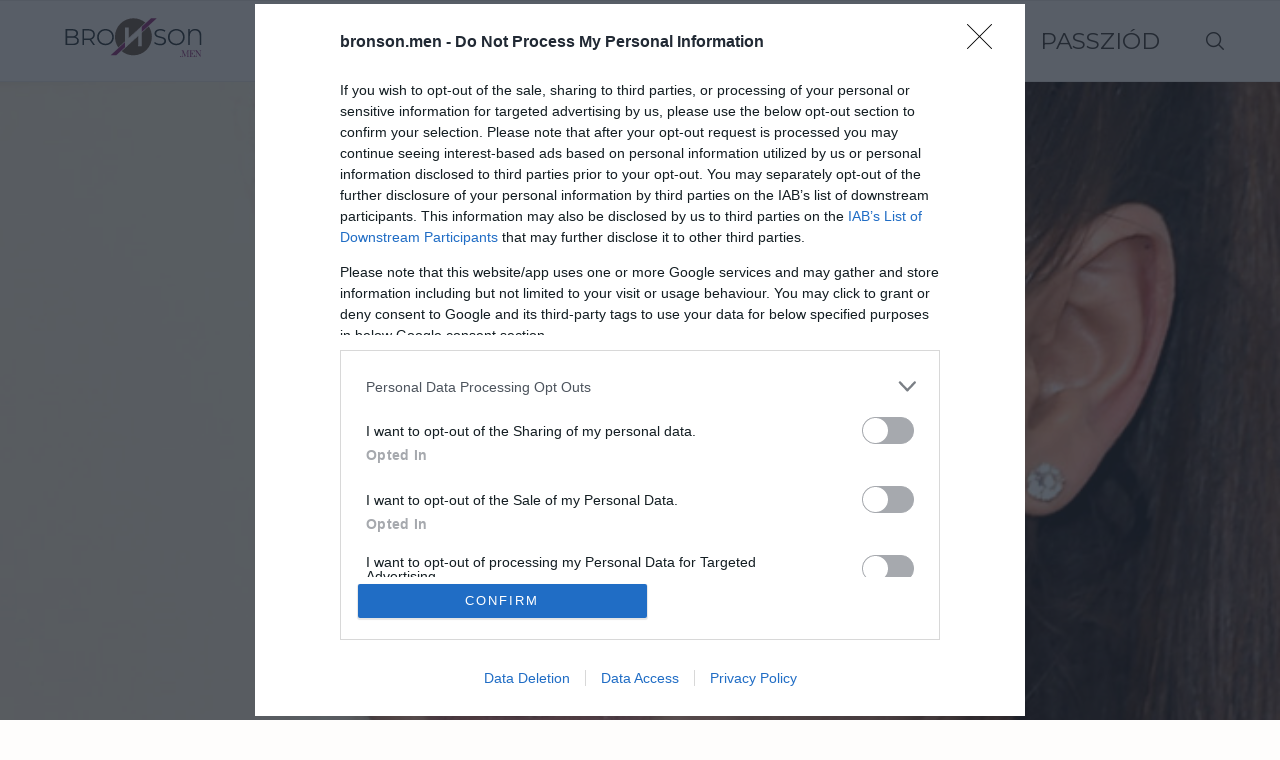

--- FILE ---
content_type: text/html; charset=UTF-8
request_url: https://bronson.men/2017/01/11/igy-keszits-cicaszemet-2017-ben/
body_size: 30675
content:
<!DOCTYPE html>
<html lang="hu">
<head>
    <meta charset="UTF-8">
    <meta http-equiv="X-UA-Compatible" content="IE=edge">
    <meta name="viewport" content="width=device-width, initial-scale=1">
    <link rel="profile" href="http://gmpg.org/xfn/11"/>
	        <link rel="shortcut icon" href="https://bronson.men/wp-content/uploads/2021/09/bronson-logo_korong.png"
              type="image/x-icon"/>
        <link rel="apple-touch-icon" sizes="180x180" href="https://bronson.men/wp-content/uploads/2021/09/bronson-logo_korong.png">
	    <link rel="alternate" type="application/rss+xml" title="Bronson RSS Feed"
          href="https://bronson.men/feed/"/>
    <link rel="alternate" type="application/atom+xml" title="Bronson Atom Feed"
          href="https://bronson.men/feed/atom/"/>
    <link rel="pingback" href="https://bronson.men/xmlrpc.php"/>
    <!--[if lt IE 9]>
	<script src="https://bronson.men/wp-content/themes/soledad/js/html5.js"></script>
	<![endif]-->
	<link rel='preconnect' href='https://fonts.googleapis.com' />
<link rel='preconnect' href='https://fonts.gstatic.com' />
<meta http-equiv='x-dns-prefetch-control' content='on'>
<link rel='dns-prefetch' href='//fonts.googleapis.com' />
<link rel='dns-prefetch' href='//fonts.gstatic.com' />
<link rel='dns-prefetch' href='//s.gravatar.com' />
<link rel='dns-prefetch' href='//www.google-analytics.com' />
		<style>
			.penci-library-modal-btn {
				margin-left: 5px;
				background: #33ad67;
				vertical-align: top;
				font-size: 0 !important;
			}

			.penci-library-modal-btn:before {
				content: '';
				width: 16px;
				height: 16px;
				background-image: url('https://bronson.men/wp-content/themes/soledad/images/penci-icon.png');
				background-position: center;
				background-size: contain;
				background-repeat: no-repeat;
			}

			#penci-library-modal .penci-elementor-template-library-template-name {
				text-align: right;
				flex: 1 0 0%;
			}
		</style>
	<meta name='robots' content='index, follow, max-image-preview:large, max-snippet:-1, max-video-preview:-1' />

	<!-- This site is optimized with the Yoast SEO plugin v19.13 - https://yoast.com/wordpress/plugins/seo/ -->
	<title>Így készíts cicaszemet 2017-ben - Bronson</title>
	<link rel="canonical" href="https://bronson.men/2017/01/11/igy-keszits-cicaszemet-2017-ben/" />
	<meta property="og:locale" content="hu_HU" />
	<meta property="og:type" content="article" />
	<meta property="og:title" content="Így készíts cicaszemet 2017-ben - Bronson" />
	<meta property="og:description" content="Vannak a sminkelésnek íratlan szabályai, amiket ha betartasz, tökéletes sminket applikálhatsz magadra. Néha azonban érdemes kicsit megszegni őket, más technikákat,&hellip;" />
	<meta property="og:url" content="https://bronson.men/2017/01/11/igy-keszits-cicaszemet-2017-ben/" />
	<meta property="og:site_name" content="Bronson" />
	<meta property="article:publisher" content="https://www.facebook.com/beautyfyhungary/" />
	<meta property="article:published_time" content="2017-01-11T15:00:30+00:00" />
	<meta property="article:modified_time" content="2017-01-12T14:05:37+00:00" />
	<meta property="og:image" content="https://bronson.men/wp-content/uploads/2017/01/ariana-grande-eyeliner-kgdc5st2.jpeg" />
	<meta property="og:image:width" content="700" />
	<meta property="og:image:height" content="500" />
	<meta property="og:image:type" content="image/jpeg" />
	<meta name="author" content="Brooke" />
	<meta name="twitter:card" content="summary_large_image" />
	<meta name="twitter:label1" content="Szerző:" />
	<meta name="twitter:data1" content="Brooke" />
	<meta name="twitter:label2" content="Becsült olvasási idő" />
	<meta name="twitter:data2" content="2 perc" />
	<script type="application/ld+json" class="yoast-schema-graph">{"@context":"https://schema.org","@graph":[{"@type":"Article","@id":"https://bronson.men/2017/01/11/igy-keszits-cicaszemet-2017-ben/#article","isPartOf":{"@id":"https://bronson.men/2017/01/11/igy-keszits-cicaszemet-2017-ben/"},"author":{"name":"Brooke","@id":"https://bronson.men/#/schema/person/eba0b2bca0708831e34de4894b947cfd"},"headline":"Így készíts cicaszemet 2017-ben","datePublished":"2017-01-11T15:00:30+00:00","dateModified":"2017-01-12T14:05:37+00:00","mainEntityOfPage":{"@id":"https://bronson.men/2017/01/11/igy-keszits-cicaszemet-2017-ben/"},"wordCount":354,"commentCount":0,"publisher":{"@id":"https://bronson.men/#organization"},"image":{"@id":"https://bronson.men/2017/01/11/igy-keszits-cicaszemet-2017-ben/#primaryimage"},"thumbnailUrl":"https://bronson.men/wp-content/uploads/2017/01/ariana-grande-eyeliner-kgdc5st2.jpeg","keywords":["beauty hack","cicaszem","smink","sminkelés","szemceruza","szépség","tusvonal"],"articleSection":["BeautyHack","VIva la Femme!"],"inLanguage":"hu","potentialAction":[{"@type":"CommentAction","name":"Comment","target":["https://bronson.men/2017/01/11/igy-keszits-cicaszemet-2017-ben/#respond"]}]},{"@type":"WebPage","@id":"https://bronson.men/2017/01/11/igy-keszits-cicaszemet-2017-ben/","url":"https://bronson.men/2017/01/11/igy-keszits-cicaszemet-2017-ben/","name":"Így készíts cicaszemet 2017-ben - Bronson","isPartOf":{"@id":"https://bronson.men/#website"},"primaryImageOfPage":{"@id":"https://bronson.men/2017/01/11/igy-keszits-cicaszemet-2017-ben/#primaryimage"},"image":{"@id":"https://bronson.men/2017/01/11/igy-keszits-cicaszemet-2017-ben/#primaryimage"},"thumbnailUrl":"https://bronson.men/wp-content/uploads/2017/01/ariana-grande-eyeliner-kgdc5st2.jpeg","datePublished":"2017-01-11T15:00:30+00:00","dateModified":"2017-01-12T14:05:37+00:00","breadcrumb":{"@id":"https://bronson.men/2017/01/11/igy-keszits-cicaszemet-2017-ben/#breadcrumb"},"inLanguage":"hu","potentialAction":[{"@type":"ReadAction","target":["https://bronson.men/2017/01/11/igy-keszits-cicaszemet-2017-ben/"]}]},{"@type":"ImageObject","inLanguage":"hu","@id":"https://bronson.men/2017/01/11/igy-keszits-cicaszemet-2017-ben/#primaryimage","url":"https://bronson.men/wp-content/uploads/2017/01/ariana-grande-eyeliner-kgdc5st2.jpeg","contentUrl":"https://bronson.men/wp-content/uploads/2017/01/ariana-grande-eyeliner-kgdc5st2.jpeg","width":700,"height":500},{"@type":"BreadcrumbList","@id":"https://bronson.men/2017/01/11/igy-keszits-cicaszemet-2017-ben/#breadcrumb","itemListElement":[{"@type":"ListItem","position":1,"name":"Home","item":"https://bronson.men/"},{"@type":"ListItem","position":2,"name":"Így készíts cicaszemet 2017-ben"}]},{"@type":"WebSite","@id":"https://bronson.men/#website","url":"https://bronson.men/","name":"Bronson","description":"Korunk fiai","publisher":{"@id":"https://bronson.men/#organization"},"potentialAction":[{"@type":"SearchAction","target":{"@type":"EntryPoint","urlTemplate":"https://bronson.men/?s={search_term_string}"},"query-input":"required name=search_term_string"}],"inLanguage":"hu"},{"@type":"Organization","@id":"https://bronson.men/#organization","name":"BeautyFY Magyarország Kft.","url":"https://bronson.men/","logo":{"@type":"ImageObject","inLanguage":"hu","@id":"https://bronson.men/#/schema/logo/image/","url":"https://bronson.men/wp-content/uploads/2015/10/beautyFY-magazin-logo-v12.png","contentUrl":"https://bronson.men/wp-content/uploads/2015/10/beautyFY-magazin-logo-v12.png","width":140,"height":54,"caption":"BeautyFY Magyarország Kft."},"image":{"@id":"https://bronson.men/#/schema/logo/image/"},"sameAs":["https://www.facebook.com/beautyfyhungary/"]},{"@type":"Person","@id":"https://bronson.men/#/schema/person/eba0b2bca0708831e34de4894b947cfd","name":"Brooke","image":{"@type":"ImageObject","inLanguage":"hu","@id":"https://bronson.men/#/schema/person/image/","url":"https://bronson.men/wp-content/uploads/2016/02/brooke_profil-150x150.jpg","contentUrl":"https://bronson.men/wp-content/uploads/2016/02/brooke_profil-150x150.jpg","caption":"Brooke"},"description":"A Viva La Femme! szerkesztője. Szeret kávézni, olvasni és írni. Még mindig rendíthetetlenül meg akarja váltani a világot, és a legrosszabb, hogy el is hiszi, hogy ez megtörténik egyszer. Aktívan él a szarkazmussal, és jól dob mezőnyből.","url":"https://bronson.men/profile/Brooke"}]}</script>
	<!-- / Yoast SEO plugin. -->


<link rel='dns-prefetch' href='//cdn.atmedia.hu' />
<link rel='dns-prefetch' href='//www.youtube.com' />
<link rel='dns-prefetch' href='//fonts.googleapis.com' />
<link rel='dns-prefetch' href='//s.w.org' />
<link rel="alternate" type="application/rss+xml" title="Bronson &raquo; hírcsatorna" href="https://bronson.men/feed/" />
<link rel="alternate" type="application/rss+xml" title="Bronson &raquo; hozzászólás hírcsatorna" href="https://bronson.men/comments/feed/" />
<link rel="alternate" type="application/rss+xml" title="Bronson &raquo; Így készíts cicaszemet 2017-ben hozzászólás hírcsatorna" href="https://bronson.men/2017/01/11/igy-keszits-cicaszemet-2017-ben/feed/" />
<style id='atmedia-style-inline-css' type='text/css'>
.atmedia-ad{margin:10px 0 10px 0;text-align:center;}
.atmedia-ad:before{text-align: center;font-size: 10px;color: #919191;content: 'Hirdetés';display: block;margin-bottom: 5px;line-height: initial;}

</style>
<link rel='stylesheet' id='wp-block-library-css'  href='https://bronson.men/wp-includes/css/dist/block-library/style.min.css' type='text/css' media='all' />
<style id='wp-block-library-theme-inline-css' type='text/css'>
.wp-block-audio figcaption{color:#555;font-size:13px;text-align:center}.is-dark-theme .wp-block-audio figcaption{color:hsla(0,0%,100%,.65)}.wp-block-code>code{font-family:Menlo,Consolas,monaco,monospace;color:#1e1e1e;padding:.8em 1em;border:1px solid #ddd;border-radius:4px}.wp-block-embed figcaption{color:#555;font-size:13px;text-align:center}.is-dark-theme .wp-block-embed figcaption{color:hsla(0,0%,100%,.65)}.blocks-gallery-caption{color:#555;font-size:13px;text-align:center}.is-dark-theme .blocks-gallery-caption{color:hsla(0,0%,100%,.65)}.wp-block-image figcaption{color:#555;font-size:13px;text-align:center}.is-dark-theme .wp-block-image figcaption{color:hsla(0,0%,100%,.65)}.wp-block-pullquote{border-top:4px solid;border-bottom:4px solid;margin-bottom:1.75em;color:currentColor}.wp-block-pullquote__citation,.wp-block-pullquote cite,.wp-block-pullquote footer{color:currentColor;text-transform:uppercase;font-size:.8125em;font-style:normal}.wp-block-quote{border-left:.25em solid;margin:0 0 1.75em;padding-left:1em}.wp-block-quote cite,.wp-block-quote footer{color:currentColor;font-size:.8125em;position:relative;font-style:normal}.wp-block-quote.has-text-align-right{border-left:none;border-right:.25em solid;padding-left:0;padding-right:1em}.wp-block-quote.has-text-align-center{border:none;padding-left:0}.wp-block-quote.is-large,.wp-block-quote.is-style-large,.wp-block-quote.is-style-plain{border:none}.wp-block-search .wp-block-search__label{font-weight:700}.wp-block-group:where(.has-background){padding:1.25em 2.375em}.wp-block-separator{border:none;border-bottom:2px solid;margin-left:auto;margin-right:auto;opacity:.4}.wp-block-separator:not(.is-style-wide):not(.is-style-dots){width:100px}.wp-block-separator.has-background:not(.is-style-dots){border-bottom:none;height:1px}.wp-block-separator.has-background:not(.is-style-wide):not(.is-style-dots){height:2px}.wp-block-table thead{border-bottom:3px solid}.wp-block-table tfoot{border-top:3px solid}.wp-block-table td,.wp-block-table th{padding:.5em;border:1px solid;word-break:normal}.wp-block-table figcaption{color:#555;font-size:13px;text-align:center}.is-dark-theme .wp-block-table figcaption{color:hsla(0,0%,100%,.65)}.wp-block-video figcaption{color:#555;font-size:13px;text-align:center}.is-dark-theme .wp-block-video figcaption{color:hsla(0,0%,100%,.65)}.wp-block-template-part.has-background{padding:1.25em 2.375em;margin-top:0;margin-bottom:0}
</style>
<style id='global-styles-inline-css' type='text/css'>
body{--wp--preset--color--black: #000000;--wp--preset--color--cyan-bluish-gray: #abb8c3;--wp--preset--color--white: #ffffff;--wp--preset--color--pale-pink: #f78da7;--wp--preset--color--vivid-red: #cf2e2e;--wp--preset--color--luminous-vivid-orange: #ff6900;--wp--preset--color--luminous-vivid-amber: #fcb900;--wp--preset--color--light-green-cyan: #7bdcb5;--wp--preset--color--vivid-green-cyan: #00d084;--wp--preset--color--pale-cyan-blue: #8ed1fc;--wp--preset--color--vivid-cyan-blue: #0693e3;--wp--preset--color--vivid-purple: #9b51e0;--wp--preset--gradient--vivid-cyan-blue-to-vivid-purple: linear-gradient(135deg,rgba(6,147,227,1) 0%,rgb(155,81,224) 100%);--wp--preset--gradient--light-green-cyan-to-vivid-green-cyan: linear-gradient(135deg,rgb(122,220,180) 0%,rgb(0,208,130) 100%);--wp--preset--gradient--luminous-vivid-amber-to-luminous-vivid-orange: linear-gradient(135deg,rgba(252,185,0,1) 0%,rgba(255,105,0,1) 100%);--wp--preset--gradient--luminous-vivid-orange-to-vivid-red: linear-gradient(135deg,rgba(255,105,0,1) 0%,rgb(207,46,46) 100%);--wp--preset--gradient--very-light-gray-to-cyan-bluish-gray: linear-gradient(135deg,rgb(238,238,238) 0%,rgb(169,184,195) 100%);--wp--preset--gradient--cool-to-warm-spectrum: linear-gradient(135deg,rgb(74,234,220) 0%,rgb(151,120,209) 20%,rgb(207,42,186) 40%,rgb(238,44,130) 60%,rgb(251,105,98) 80%,rgb(254,248,76) 100%);--wp--preset--gradient--blush-light-purple: linear-gradient(135deg,rgb(255,206,236) 0%,rgb(152,150,240) 100%);--wp--preset--gradient--blush-bordeaux: linear-gradient(135deg,rgb(254,205,165) 0%,rgb(254,45,45) 50%,rgb(107,0,62) 100%);--wp--preset--gradient--luminous-dusk: linear-gradient(135deg,rgb(255,203,112) 0%,rgb(199,81,192) 50%,rgb(65,88,208) 100%);--wp--preset--gradient--pale-ocean: linear-gradient(135deg,rgb(255,245,203) 0%,rgb(182,227,212) 50%,rgb(51,167,181) 100%);--wp--preset--gradient--electric-grass: linear-gradient(135deg,rgb(202,248,128) 0%,rgb(113,206,126) 100%);--wp--preset--gradient--midnight: linear-gradient(135deg,rgb(2,3,129) 0%,rgb(40,116,252) 100%);--wp--preset--duotone--dark-grayscale: url('#wp-duotone-dark-grayscale');--wp--preset--duotone--grayscale: url('#wp-duotone-grayscale');--wp--preset--duotone--purple-yellow: url('#wp-duotone-purple-yellow');--wp--preset--duotone--blue-red: url('#wp-duotone-blue-red');--wp--preset--duotone--midnight: url('#wp-duotone-midnight');--wp--preset--duotone--magenta-yellow: url('#wp-duotone-magenta-yellow');--wp--preset--duotone--purple-green: url('#wp-duotone-purple-green');--wp--preset--duotone--blue-orange: url('#wp-duotone-blue-orange');--wp--preset--font-size--small: 12px;--wp--preset--font-size--medium: 20px;--wp--preset--font-size--large: 32px;--wp--preset--font-size--x-large: 42px;--wp--preset--font-size--normal: 14px;--wp--preset--font-size--huge: 42px;}.has-black-color{color: var(--wp--preset--color--black) !important;}.has-cyan-bluish-gray-color{color: var(--wp--preset--color--cyan-bluish-gray) !important;}.has-white-color{color: var(--wp--preset--color--white) !important;}.has-pale-pink-color{color: var(--wp--preset--color--pale-pink) !important;}.has-vivid-red-color{color: var(--wp--preset--color--vivid-red) !important;}.has-luminous-vivid-orange-color{color: var(--wp--preset--color--luminous-vivid-orange) !important;}.has-luminous-vivid-amber-color{color: var(--wp--preset--color--luminous-vivid-amber) !important;}.has-light-green-cyan-color{color: var(--wp--preset--color--light-green-cyan) !important;}.has-vivid-green-cyan-color{color: var(--wp--preset--color--vivid-green-cyan) !important;}.has-pale-cyan-blue-color{color: var(--wp--preset--color--pale-cyan-blue) !important;}.has-vivid-cyan-blue-color{color: var(--wp--preset--color--vivid-cyan-blue) !important;}.has-vivid-purple-color{color: var(--wp--preset--color--vivid-purple) !important;}.has-black-background-color{background-color: var(--wp--preset--color--black) !important;}.has-cyan-bluish-gray-background-color{background-color: var(--wp--preset--color--cyan-bluish-gray) !important;}.has-white-background-color{background-color: var(--wp--preset--color--white) !important;}.has-pale-pink-background-color{background-color: var(--wp--preset--color--pale-pink) !important;}.has-vivid-red-background-color{background-color: var(--wp--preset--color--vivid-red) !important;}.has-luminous-vivid-orange-background-color{background-color: var(--wp--preset--color--luminous-vivid-orange) !important;}.has-luminous-vivid-amber-background-color{background-color: var(--wp--preset--color--luminous-vivid-amber) !important;}.has-light-green-cyan-background-color{background-color: var(--wp--preset--color--light-green-cyan) !important;}.has-vivid-green-cyan-background-color{background-color: var(--wp--preset--color--vivid-green-cyan) !important;}.has-pale-cyan-blue-background-color{background-color: var(--wp--preset--color--pale-cyan-blue) !important;}.has-vivid-cyan-blue-background-color{background-color: var(--wp--preset--color--vivid-cyan-blue) !important;}.has-vivid-purple-background-color{background-color: var(--wp--preset--color--vivid-purple) !important;}.has-black-border-color{border-color: var(--wp--preset--color--black) !important;}.has-cyan-bluish-gray-border-color{border-color: var(--wp--preset--color--cyan-bluish-gray) !important;}.has-white-border-color{border-color: var(--wp--preset--color--white) !important;}.has-pale-pink-border-color{border-color: var(--wp--preset--color--pale-pink) !important;}.has-vivid-red-border-color{border-color: var(--wp--preset--color--vivid-red) !important;}.has-luminous-vivid-orange-border-color{border-color: var(--wp--preset--color--luminous-vivid-orange) !important;}.has-luminous-vivid-amber-border-color{border-color: var(--wp--preset--color--luminous-vivid-amber) !important;}.has-light-green-cyan-border-color{border-color: var(--wp--preset--color--light-green-cyan) !important;}.has-vivid-green-cyan-border-color{border-color: var(--wp--preset--color--vivid-green-cyan) !important;}.has-pale-cyan-blue-border-color{border-color: var(--wp--preset--color--pale-cyan-blue) !important;}.has-vivid-cyan-blue-border-color{border-color: var(--wp--preset--color--vivid-cyan-blue) !important;}.has-vivid-purple-border-color{border-color: var(--wp--preset--color--vivid-purple) !important;}.has-vivid-cyan-blue-to-vivid-purple-gradient-background{background: var(--wp--preset--gradient--vivid-cyan-blue-to-vivid-purple) !important;}.has-light-green-cyan-to-vivid-green-cyan-gradient-background{background: var(--wp--preset--gradient--light-green-cyan-to-vivid-green-cyan) !important;}.has-luminous-vivid-amber-to-luminous-vivid-orange-gradient-background{background: var(--wp--preset--gradient--luminous-vivid-amber-to-luminous-vivid-orange) !important;}.has-luminous-vivid-orange-to-vivid-red-gradient-background{background: var(--wp--preset--gradient--luminous-vivid-orange-to-vivid-red) !important;}.has-very-light-gray-to-cyan-bluish-gray-gradient-background{background: var(--wp--preset--gradient--very-light-gray-to-cyan-bluish-gray) !important;}.has-cool-to-warm-spectrum-gradient-background{background: var(--wp--preset--gradient--cool-to-warm-spectrum) !important;}.has-blush-light-purple-gradient-background{background: var(--wp--preset--gradient--blush-light-purple) !important;}.has-blush-bordeaux-gradient-background{background: var(--wp--preset--gradient--blush-bordeaux) !important;}.has-luminous-dusk-gradient-background{background: var(--wp--preset--gradient--luminous-dusk) !important;}.has-pale-ocean-gradient-background{background: var(--wp--preset--gradient--pale-ocean) !important;}.has-electric-grass-gradient-background{background: var(--wp--preset--gradient--electric-grass) !important;}.has-midnight-gradient-background{background: var(--wp--preset--gradient--midnight) !important;}.has-small-font-size{font-size: var(--wp--preset--font-size--small) !important;}.has-medium-font-size{font-size: var(--wp--preset--font-size--medium) !important;}.has-large-font-size{font-size: var(--wp--preset--font-size--large) !important;}.has-x-large-font-size{font-size: var(--wp--preset--font-size--x-large) !important;}
</style>
<link rel='stylesheet' id='contact-form-7-css'  href='https://bronson.men/wp-content/plugins/contact-form-7/includes/css/styles.css' type='text/css' media='all' />
<link rel='stylesheet' id='penci-oswald-css'  href='//fonts.googleapis.com/css?family=Oswald%3A400&#038;display=swap' type='text/css' media='all' />
<link rel='stylesheet' id='ppress-frontend-css'  href='https://bronson.men/wp-content/plugins/wp-user-avatar/assets/css/frontend.min.css' type='text/css' media='all' />
<link rel='stylesheet' id='ppress-flatpickr-css'  href='https://bronson.men/wp-content/plugins/wp-user-avatar/assets/flatpickr/flatpickr.min.css' type='text/css' media='all' />
<link rel='stylesheet' id='ppress-select2-css'  href='https://bronson.men/wp-content/plugins/wp-user-avatar/assets/select2/select2.min.css' type='text/css' media='all' />
<link rel='stylesheet' id='penci-fonts-css'  href='https://fonts.googleapis.com/css?family=Montserrat%3A300%2C300italic%2C400%2C400italic%2C500%2C500italic%2C700%2C700italic%2C800%2C800italic%7CMerriweather%3A300%2C300italic%2C400%2C400italic%2C500%2C500italic%2C600%2C600italic%2C700%2C700italic%2C800%2C800italic%26subset%3Dlatin%2Ccyrillic%2Ccyrillic-ext%2Cgreek%2Cgreek-ext%2Clatin-ext&#038;display=swap' type='text/css' media='all' />
<link rel='stylesheet' id='penci-main-style-css'  href='https://bronson.men/wp-content/themes/soledad/main.css' type='text/css' media='all' />
<link rel='stylesheet' id='penci-font-awesomeold-css'  href='https://bronson.men/wp-content/themes/soledad/css/font-awesome.4.7.0.swap.min.css' type='text/css' media='all' />
<link rel='stylesheet' id='penci_icon-css'  href='https://bronson.men/wp-content/themes/soledad/css/penci-icon.css' type='text/css' media='all' />
<link rel='stylesheet' id='penci_style-css'  href='https://bronson.men/wp-content/themes/soledad/style.css' type='text/css' media='all' />
<link rel='stylesheet' id='penci_social_counter-css'  href='https://bronson.men/wp-content/themes/soledad/css/social-counter.css' type='text/css' media='all' />
<link rel='stylesheet' id='elementor-icons-css'  href='https://bronson.men/wp-content/plugins/elementor/assets/lib/eicons/css/elementor-icons.min.css' type='text/css' media='all' />
<link rel='stylesheet' id='elementor-frontend-css'  href='https://bronson.men/wp-content/plugins/elementor/assets/css/frontend.min.css' type='text/css' media='all' />
<link rel='stylesheet' id='swiper-css'  href='https://bronson.men/wp-content/plugins/elementor/assets/lib/swiper/css/swiper.min.css' type='text/css' media='all' />
<link rel='stylesheet' id='elementor-post-53919-css'  href='https://bronson.men/wp-content/uploads/elementor/css/post-53919.css' type='text/css' media='all' />
<link rel='stylesheet' id='elementor-global-css'  href='https://bronson.men/wp-content/uploads/elementor/css/global.css' type='text/css' media='all' />
<link rel='stylesheet' id='penci-recipe-css-css'  href='https://bronson.men/wp-content/plugins/penci-recipe/css/recipe.css' type='text/css' media='all' />
<link rel='stylesheet' id='google-fonts-1-css'  href='https://fonts.googleapis.com/css?family=Roboto%3A100%2C100italic%2C200%2C200italic%2C300%2C300italic%2C400%2C400italic%2C500%2C500italic%2C600%2C600italic%2C700%2C700italic%2C800%2C800italic%2C900%2C900italic%7CRoboto+Slab%3A100%2C100italic%2C200%2C200italic%2C300%2C300italic%2C400%2C400italic%2C500%2C500italic%2C600%2C600italic%2C700%2C700italic%2C800%2C800italic%2C900%2C900italic&#038;display=auto&#038;subset=latin-ext' type='text/css' media='all' />
<link rel="preconnect" href="https://fonts.gstatic.com/" crossorigin><script type='text/javascript' async="async" src='https://cdn.atmedia.hu/bronson.men.js?v=20260121' id='atmedia-header-js'></script>
<script type='text/javascript' src='https://bronson.men/wp-includes/js/jquery/jquery.min.js' id='jquery-core-js'></script>
<script type='text/javascript' src='https://bronson.men/wp-includes/js/jquery/jquery-migrate.min.js' id='jquery-migrate-js'></script>
<script type='text/javascript' src='https://bronson.men/wp-content/plugins/ns-facebook-pixel-for-wp/ns-admin-options/js/ns-facebook-pixel-for-wp-delayed.js' id='ns-fbp4wp-delayed-script-js'></script>
<script type='text/javascript' src='https://bronson.men/wp-content/plugins/wp-user-avatar/assets/flatpickr/flatpickr.min.js' id='ppress-flatpickr-js'></script>
<script type='text/javascript' src='https://bronson.men/wp-content/plugins/wp-user-avatar/assets/select2/select2.min.js' id='ppress-select2-js'></script>
<link rel="https://api.w.org/" href="https://bronson.men/wp-json/" /><link rel="alternate" type="application/json" href="https://bronson.men/wp-json/wp/v2/posts/19714" /><meta name="generator" content="WordPress 5.9.12" />
<link rel='shortlink' href='https://bronson.men/?p=19714' />
<link rel="alternate" type="application/json+oembed" href="https://bronson.men/wp-json/oembed/1.0/embed?url=https%3A%2F%2Fbronson.men%2F2017%2F01%2F11%2Figy-keszits-cicaszemet-2017-ben%2F" />
<link rel="alternate" type="text/xml+oembed" href="https://bronson.men/wp-json/oembed/1.0/embed?url=https%3A%2F%2Fbronson.men%2F2017%2F01%2F11%2Figy-keszits-cicaszemet-2017-ben%2F&#038;format=xml" />
<!-- Facebook Pixel Code -->
<script>
!function(f,b,e,v,n,t,s){if(f.fbq)return;n=f.fbq=function(){n.callMethod?
n.callMethod.apply(n,arguments):n.queue.push(arguments)};if(!f._fbq)f._fbq=n;
n.push=n;n.loaded=!0;n.version='2.0';n.queue=[];t=b.createElement(e);t.async=!0;
t.src=v;s=b.getElementsByTagName(e)[0];s.parentNode.insertBefore(t,s)}(window,
document,'script','https://connect.facebook.net/en_US/fbevents.js');
fbq('init', '207655546397184'); // Insert your pixel ID here.
fbq('track', 'PageView');
</script>
<noscript><img height="1" width="1" style="display:none"
src="https://www.facebook.com/tr?id=207655546397184&ev=PageView&noscript=1"
/></noscript>
<!-- DO NOT MODIFY -->
<!-- End Facebook Pixel Code -->	<style type="text/css">
																											</style>
	<script>var portfolioDataJs = portfolioDataJs || [];</script><!-- Global site tag (gtag.js) - Google Analytics -->
<script async src="https://www.googletagmanager.com/gtag/js?id=G-DMZZ9HXWX4"></script>
<script> window.dataLayer = window.dataLayer || []; function gtag(){dataLayer.push(arguments);} gtag('js', new Date()); gtag('config', 'G-DMZZ9HXWX4');
</script><style id="penci-custom-style" type="text/css">body{ --pcbg-cl: #fff; --pctext-cl: #313131; --pcborder-cl: #dedede; --pcheading-cl: #313131; --pcmeta-cl: #888888; --pcaccent-cl: #6eb48c; --pcbody-font: 'PT Serif', serif; --pchead-font: 'Raleway', sans-serif; --pchead-wei: bold; } .fluid-width-video-wrapper > div { position: absolute; left: 0; right: 0; top: 0; width: 100%; height: 100%; } body { --pchead-font: 'Montserrat', sans-serif; } body { --pcbody-font: 'Merriweather', serif; } p{ line-height: 1.8; } #main #bbpress-forums .bbp-login-form fieldset.bbp-form select, #main #bbpress-forums .bbp-login-form .bbp-form input[type="password"], #main #bbpress-forums .bbp-login-form .bbp-form input[type="text"], .penci-login-register input[type="email"], .penci-login-register input[type="text"], .penci-login-register input[type="password"], .penci-login-register input[type="number"], body, textarea, #respond textarea, .widget input[type="text"], .widget input[type="email"], .widget input[type="date"], .widget input[type="number"], .wpcf7 textarea, .mc4wp-form input, #respond input, div.wpforms-container .wpforms-form.wpforms-form input[type=date], div.wpforms-container .wpforms-form.wpforms-form input[type=datetime], div.wpforms-container .wpforms-form.wpforms-form input[type=datetime-local], div.wpforms-container .wpforms-form.wpforms-form input[type=email], div.wpforms-container .wpforms-form.wpforms-form input[type=month], div.wpforms-container .wpforms-form.wpforms-form input[type=number], div.wpforms-container .wpforms-form.wpforms-form input[type=password], div.wpforms-container .wpforms-form.wpforms-form input[type=range], div.wpforms-container .wpforms-form.wpforms-form input[type=search], div.wpforms-container .wpforms-form.wpforms-form input[type=tel], div.wpforms-container .wpforms-form.wpforms-form input[type=text], div.wpforms-container .wpforms-form.wpforms-form input[type=time], div.wpforms-container .wpforms-form.wpforms-form input[type=url], div.wpforms-container .wpforms-form.wpforms-form input[type=week], div.wpforms-container .wpforms-form.wpforms-form select, div.wpforms-container .wpforms-form.wpforms-form textarea, .wpcf7 input, form.pc-searchform input.search-input, ul.homepage-featured-boxes .penci-fea-in h4, .widget.widget_categories ul li span.category-item-count, .about-widget .about-me-heading, .widget ul.side-newsfeed li .side-item .side-item-text .side-item-meta { font-weight: 400 } #navigation .menu > li > a, #navigation ul.menu ul.sub-menu li > a, .navigation ul.menu ul.sub-menu li > a, .penci-menu-hbg .menu li a, #sidebar-nav .menu li a { font-family: 'Montserrat', sans-serif; font-weight: normal; } .penci-hide-tagupdated{ display: none !important; } body, .widget ul li a{ font-size: 18px; } .widget ul li, .post-entry, p, .post-entry p { font-size: 18px; line-height: 1.8; } body { --pchead-wei: 900; } .container-single .post-image{ border-radius: ; -webkit-border-radius: ; } .penci-mega-thumbnail .penci-image-holder{ border-radius: ; -webkit-border-radius: ; } #navigation .menu > li > a, #navigation ul.menu ul.sub-menu li > a, .navigation ul.menu ul.sub-menu li > a, .penci-menu-hbg .menu li a, #sidebar-nav .menu li a, #navigation .penci-megamenu .penci-mega-child-categories a, .navigation .penci-megamenu .penci-mega-child-categories a{ font-weight: 400; } body.penci-body-boxed { background-image: url(https://bronson.men/wp-content/uploads/2021/07/fashionmag-pattern-1.png); } body.penci-body-boxed { background-repeat:repeat; } body.penci-body-boxed { background-attachment:scroll; } body.penci-body-boxed { background-size:auto; } #header .inner-header .container { padding:40px 0; } body{ --pcaccent-cl: #8b2678; } .penci-menuhbg-toggle:hover .lines-button:after, .penci-menuhbg-toggle:hover .penci-lines:before, .penci-menuhbg-toggle:hover .penci-lines:after,.tags-share-box.tags-share-box-s2 .post-share-plike,.penci-video_playlist .penci-playlist-title,.pencisc-column-2.penci-video_playlist .penci-video-nav .playlist-panel-item, .pencisc-column-1.penci-video_playlist .penci-video-nav .playlist-panel-item,.penci-video_playlist .penci-custom-scroll::-webkit-scrollbar-thumb, .pencisc-button, .post-entry .pencisc-button, .penci-dropcap-box, .penci-dropcap-circle, .penci-login-register input[type="submit"]:hover, .penci-ld .penci-ldin:before, .penci-ldspinner > div{ background: #8b2678; } a, .post-entry .penci-portfolio-filter ul li a:hover, .penci-portfolio-filter ul li a:hover, .penci-portfolio-filter ul li.active a, .post-entry .penci-portfolio-filter ul li.active a, .penci-countdown .countdown-amount, .archive-box h1, .post-entry a, .container.penci-breadcrumb span a:hover, .post-entry blockquote:before, .post-entry blockquote cite, .post-entry blockquote .author, .wpb_text_column blockquote:before, .wpb_text_column blockquote cite, .wpb_text_column blockquote .author, .penci-pagination a:hover, ul.penci-topbar-menu > li a:hover, div.penci-topbar-menu > ul > li a:hover, .penci-recipe-heading a.penci-recipe-print,.penci-review-metas .penci-review-btnbuy, .main-nav-social a:hover, .widget-social .remove-circle a:hover i, .penci-recipe-index .cat > a.penci-cat-name, #bbpress-forums li.bbp-body ul.forum li.bbp-forum-info a:hover, #bbpress-forums li.bbp-body ul.topic li.bbp-topic-title a:hover, #bbpress-forums li.bbp-body ul.forum li.bbp-forum-info .bbp-forum-content a, #bbpress-forums li.bbp-body ul.topic p.bbp-topic-meta a, #bbpress-forums .bbp-breadcrumb a:hover, #bbpress-forums .bbp-forum-freshness a:hover, #bbpress-forums .bbp-topic-freshness a:hover, #buddypress ul.item-list li div.item-title a, #buddypress ul.item-list li h4 a, #buddypress .activity-header a:first-child, #buddypress .comment-meta a:first-child, #buddypress .acomment-meta a:first-child, div.bbp-template-notice a:hover, .penci-menu-hbg .menu li a .indicator:hover, .penci-menu-hbg .menu li a:hover, #sidebar-nav .menu li a:hover, .penci-rlt-popup .rltpopup-meta .rltpopup-title:hover, .penci-video_playlist .penci-video-playlist-item .penci-video-title:hover, .penci_list_shortcode li:before, .penci-dropcap-box-outline, .penci-dropcap-circle-outline, .penci-dropcap-regular, .penci-dropcap-bold{ color: #8b2678; } .penci-home-popular-post ul.slick-dots li button:hover, .penci-home-popular-post ul.slick-dots li.slick-active button, .post-entry blockquote .author span:after, .error-image:after, .error-404 .go-back-home a:after, .penci-header-signup-form, .woocommerce span.onsale, .woocommerce #respond input#submit:hover, .woocommerce a.button:hover, .woocommerce button.button:hover, .woocommerce input.button:hover, .woocommerce nav.woocommerce-pagination ul li span.current, .woocommerce div.product .entry-summary div[itemprop="description"]:before, .woocommerce div.product .entry-summary div[itemprop="description"] blockquote .author span:after, .woocommerce div.product .woocommerce-tabs #tab-description blockquote .author span:after, .woocommerce #respond input#submit.alt:hover, .woocommerce a.button.alt:hover, .woocommerce button.button.alt:hover, .woocommerce input.button.alt:hover, .pcheader-icon.shoping-cart-icon > a > span, #penci-demobar .buy-button, #penci-demobar .buy-button:hover, .penci-recipe-heading a.penci-recipe-print:hover,.penci-review-metas .penci-review-btnbuy:hover, .penci-review-process span, .penci-review-score-total, #navigation.menu-style-2 ul.menu ul.sub-menu:before, #navigation.menu-style-2 .menu ul ul.sub-menu:before, .penci-go-to-top-floating, .post-entry.blockquote-style-2 blockquote:before, #bbpress-forums #bbp-search-form .button, #bbpress-forums #bbp-search-form .button:hover, .wrapper-boxed .bbp-pagination-links span.current, #bbpress-forums #bbp_reply_submit:hover, #bbpress-forums #bbp_topic_submit:hover,#main .bbp-login-form .bbp-submit-wrapper button[type="submit"]:hover, #buddypress .dir-search input[type=submit], #buddypress .groups-members-search input[type=submit], #buddypress button:hover, #buddypress a.button:hover, #buddypress a.button:focus, #buddypress input[type=button]:hover, #buddypress input[type=reset]:hover, #buddypress ul.button-nav li a:hover, #buddypress ul.button-nav li.current a, #buddypress div.generic-button a:hover, #buddypress .comment-reply-link:hover, #buddypress input[type=submit]:hover, #buddypress div.pagination .pagination-links .current, #buddypress div.item-list-tabs ul li.selected a, #buddypress div.item-list-tabs ul li.current a, #buddypress div.item-list-tabs ul li a:hover, #buddypress table.notifications thead tr, #buddypress table.notifications-settings thead tr, #buddypress table.profile-settings thead tr, #buddypress table.profile-fields thead tr, #buddypress table.wp-profile-fields thead tr, #buddypress table.messages-notices thead tr, #buddypress table.forum thead tr, #buddypress input[type=submit] { background-color: #8b2678; } .penci-pagination ul.page-numbers li span.current, #comments_pagination span { color: #fff; background: #8b2678; border-color: #8b2678; } .footer-instagram h4.footer-instagram-title > span:before, .woocommerce nav.woocommerce-pagination ul li span.current, .penci-pagination.penci-ajax-more a.penci-ajax-more-button:hover, .penci-recipe-heading a.penci-recipe-print:hover,.penci-review-metas .penci-review-btnbuy:hover, .home-featured-cat-content.style-14 .magcat-padding:before, .wrapper-boxed .bbp-pagination-links span.current, #buddypress .dir-search input[type=submit], #buddypress .groups-members-search input[type=submit], #buddypress button:hover, #buddypress a.button:hover, #buddypress a.button:focus, #buddypress input[type=button]:hover, #buddypress input[type=reset]:hover, #buddypress ul.button-nav li a:hover, #buddypress ul.button-nav li.current a, #buddypress div.generic-button a:hover, #buddypress .comment-reply-link:hover, #buddypress input[type=submit]:hover, #buddypress div.pagination .pagination-links .current, #buddypress input[type=submit], form.pc-searchform.penci-hbg-search-form input.search-input:hover, form.pc-searchform.penci-hbg-search-form input.search-input:focus, .penci-dropcap-box-outline, .penci-dropcap-circle-outline { border-color: #8b2678; } .woocommerce .woocommerce-error, .woocommerce .woocommerce-info, .woocommerce .woocommerce-message { border-top-color: #8b2678; } .penci-slider ol.penci-control-nav li a.penci-active, .penci-slider ol.penci-control-nav li a:hover, .penci-related-carousel .owl-dot.active span, .penci-owl-carousel-slider .owl-dot.active span{ border-color: #8b2678; background-color: #8b2678; } .woocommerce .woocommerce-message:before, .woocommerce form.checkout table.shop_table .order-total .amount, .woocommerce ul.products li.product .price ins, .woocommerce ul.products li.product .price, .woocommerce div.product p.price ins, .woocommerce div.product span.price ins, .woocommerce div.product p.price, .woocommerce div.product .entry-summary div[itemprop="description"] blockquote:before, .woocommerce div.product .woocommerce-tabs #tab-description blockquote:before, .woocommerce div.product .entry-summary div[itemprop="description"] blockquote cite, .woocommerce div.product .entry-summary div[itemprop="description"] blockquote .author, .woocommerce div.product .woocommerce-tabs #tab-description blockquote cite, .woocommerce div.product .woocommerce-tabs #tab-description blockquote .author, .woocommerce div.product .product_meta > span a:hover, .woocommerce div.product .woocommerce-tabs ul.tabs li.active, .woocommerce ul.cart_list li .amount, .woocommerce ul.product_list_widget li .amount, .woocommerce table.shop_table td.product-name a:hover, .woocommerce table.shop_table td.product-price span, .woocommerce table.shop_table td.product-subtotal span, .woocommerce-cart .cart-collaterals .cart_totals table td .amount, .woocommerce .woocommerce-info:before, .woocommerce div.product span.price, .penci-container-inside.penci-breadcrumb span a:hover { color: #8b2678; } .standard-content .penci-more-link.penci-more-link-button a.more-link, .penci-readmore-btn.penci-btn-make-button a, .penci-featured-cat-seemore.penci-btn-make-button a{ background-color: #8b2678; color: #fff; } .penci-vernav-toggle:before{ border-top-color: #8b2678; color: #fff; } .home-pupular-posts-title{ font-size: 14px; } .penci-home-popular-post .item-related span.date { font-size: 11px; } .penci-top-bar, .penci-topbar-trending .penci-owl-carousel .owl-item, ul.penci-topbar-menu ul.sub-menu, div.penci-topbar-menu > ul ul.sub-menu, .pctopbar-login-btn .pclogin-sub{ background-color: #111111; } .headline-title.nticker-style-3:after{ border-color: #111111; } .headline-title { background-color: #a60505; } .headline-title.nticker-style-2:after, .headline-title.nticker-style-4:after{ border-color: #a60505; } a.penci-topbar-post-title:hover { color: #a60505; } ul.penci-topbar-menu > li a:hover, div.penci-topbar-menu > ul > li a:hover { color: #a60505; } .penci-topbar-social a:hover { color: #a60505; } #penci-login-popup:before{ opacity: ; } #header .inner-header { background-color: #f5f5f5; background-image: none; } #navigation ul.menu > li > a:before, #navigation .menu > ul > li > a:before{ content: none; } .header-slogan .header-slogan-text:before, .header-slogan .header-slogan-text:after{ content: none; } #navigation .menu > li > a:hover, #navigation .menu li.current-menu-item > a, #navigation .menu > li.current_page_item > a, #navigation .menu > li:hover > a, #navigation .menu > li.current-menu-ancestor > a, #navigation .menu > li.current-menu-item > a, #navigation .menu .sub-menu li a:hover, #navigation .menu .sub-menu li.current-menu-item > a, #navigation .sub-menu li:hover > a { color: #8b2678; } #navigation ul.menu > li > a:before, #navigation .menu > ul > li > a:before { background: #8b2678; } #navigation .penci-megamenu .penci-mega-child-categories a.cat-active, #navigation .menu .penci-megamenu .penci-mega-child-categories a:hover, #navigation .menu .penci-megamenu .penci-mega-latest-posts .penci-mega-post a:hover { color: #8b2678; } #navigation .penci-megamenu .penci-mega-thumbnail .mega-cat-name { background: #8b2678; } #navigation ul.menu > li > a, #navigation .menu > ul > li > a { font-size: 23px; } #navigation ul.menu ul.sub-menu li > a, #navigation .penci-megamenu .penci-mega-child-categories a, #navigation .penci-megamenu .post-mega-title a, #navigation .menu ul ul.sub-menu li a { font-size: 14px; } #navigation .penci-megamenu .post-mega-title a, .navigation .penci-megamenu .penci-content-megamenu .penci-mega-latest-posts .penci-mega-post a{ text-transform: none; } #navigation .menu .sub-menu li a:hover, #navigation .menu .sub-menu li.current-menu-item > a, #navigation .sub-menu li:hover > a { color: #8b2678; } #navigation.menu-style-2 ul.menu ul.sub-menu:before, #navigation.menu-style-2 .menu ul ul.sub-menu:before { background-color: #8b2678; } .penci-featured-content .feat-text h3 a, .featured-style-35 .feat-text-right h3 a, .featured-style-4 .penci-featured-content .feat-text h3 a, .penci-mag-featured-content h3 a, .pencislider-container .pencislider-content .pencislider-title { text-transform: none; } .featured-area .cat > a.penci-cat-name { font-size: 13px; } @media only screen and (min-width: 768px){ .penci-featured-content .feat-text h3 a, .featured-style-4 .penci-featured-content .feat-text h3 a, .featured-style-6 .penci-item-1 .penci-mag-featured-content h3 a, .featured-style-7 .penci-mag-featured-content h3 a, .featured-style-8 .penci-mag-featured-content h3 a, .featured-style-9 .penci-mag-featured-content h3 a, .featured-style-10 .penci-mag-featured-content h3 a, .featured-style-11 .penci-mag-featured-content h3 a, .featured-style-12 .penci-mag-featured-content h3 a, .featured-style-13 .penci-item-1 .penci-mag-featured-content h3 a, .featured-style-14 .penci-item-1 .penci-mag-featured-content h3 a, .featured-style-15 .penci-item-2 .penci-mag-featured-content h3 a, .featured-style-16 .penci-item-2 .penci-mag-featured-content h3 a, .featured-style-17 .penci-item-3 .penci-mag-featured-content h3 a, .featured-style-18 .penci-item-3 .penci-mag-featured-content h3 a, .featured-style-19 .penci-item-1 .penci-mag-featured-content h3 a, .featured-style-19 .penci-item-0 .penci-mag-featured-content h3 a, .featured-style-20 .penci-item-1 .penci-mag-featured-content h3 a, .featured-style-20 .penci-item-2 .penci-mag-featured-content h3 a, .featured-style-21 .penci-item-4 .penci-mag-featured-content h3 a, .featured-style-21 .penci-item-0 .penci-mag-featured-content h3 a, .featured-style-22 .penci-item-1 .penci-mag-featured-content h3 a, .featured-style-22 .penci-item-2 .penci-mag-featured-content h3 a, .featured-style-23 .penci-item-1 .penci-mag-featured-content h3 a, .featured-style-23 .penci-item-2 .penci-mag-featured-content h3 a, .featured-style-24 .penci-item-1 .penci-mag-featured-content h3 a, .featured-style-25 .penci-item-1 .penci-mag-featured-content h3 a, .featured-style-26 .penci-item-1 .penci-mag-featured-content h3 a, .featured-style-27 .penci-item-1 .penci-mag-featured-content h3 a, .featured-style-28 .penci-item-1 .penci-mag-featured-content h3 a, .featured-style-29 .penci-featured-content .feat-text h3 a, .featured-style-35 .feat-text-right h3 a, .featured-style-37 .penci-item-1 .penci-mag-featured-content h3 a{ font-size: 28px; } } @media only screen and (min-width: 768px){ .penci-mag-featured-content h3 a, .featured-style-13 .penci-mag-featured-content h3 a, .featured-style-15 .penci-mag-featured-content h3 a, .featured-style-18 .penci-mag-featured-content h3 a, .featured-style-24 .penci-item-2 .penci-mag-featured-content h3 a { font-size: 18px; } } .home-featured-cat-content, .penci-featured-cat-seemore, .penci-featured-cat-custom-ads, .home-featured-cat-content.style-8 { margin-bottom: 40px; } .home-featured-cat-content.style-8 .penci-grid li.list-post:last-child{ margin-bottom: 0; } .home-featured-cat-content.style-3, .home-featured-cat-content.style-11{ margin-bottom: 30px; } .home-featured-cat-content.style-7{ margin-bottom: 14px; } .home-featured-cat-content.style-13{ margin-bottom: 20px; } .penci-featured-cat-seemore, .penci-featured-cat-custom-ads{ margin-top: -20px; } .penci-featured-cat-seemore.penci-seemore-style-7, .mag-cat-style-7 .penci-featured-cat-custom-ads{ margin-top: -18px; } .penci-featured-cat-seemore.penci-seemore-style-8, .mag-cat-style-8 .penci-featured-cat-custom-ads{ margin-top: 0px; } .penci-featured-cat-seemore.penci-seemore-style-13, .mag-cat-style-13 .penci-featured-cat-custom-ads{ margin-top: -20px; } .penci-homepage-title.penci-magazine-title h3 a, .penci-border-arrow.penci-homepage-title .inner-arrow { font-size: 14px; } .home-featured-cat-content .cat > a.penci-cat-name { font-size: 12px; } .home-featured-cat-content .grid-post-box-meta, .home-featured-cat-content.style-12 .magcat-detail .mag-meta, .penci-fea-cat-style-13 .grid-post-box-meta, .home-featured-cat-content.style-14 .mag-meta{ font-size: 11px; } .home-featured-cat-content .magcat-detail h3 a{font-size:14px;} .penci-header-signup-form { padding-top: px; padding-bottom: px; } .penci-header-signup-form { background-color: #a60505; } .header-social a i, .main-nav-social a { color: #ffffff; } .header-social a:hover i, .main-nav-social a:hover, .penci-menuhbg-toggle:hover .lines-button:after, .penci-menuhbg-toggle:hover .penci-lines:before, .penci-menuhbg-toggle:hover .penci-lines:after { color: #8b2678; } #sidebar-nav .menu li a:hover, .header-social.sidebar-nav-social a:hover i, #sidebar-nav .menu li a .indicator:hover, #sidebar-nav .menu .sub-menu li a .indicator:hover{ color: #8b2678; } #sidebar-nav-logo:before{ background-color: #8b2678; } .penci-slide-overlay .overlay-link, .penci-slider38-overlay, .penci-flat-overlay .penci-slide-overlay .penci-mag-featured-content:before { opacity: ; } .penci-item-mag:hover .penci-slide-overlay .overlay-link, .featured-style-38 .item:hover .penci-slider38-overlay, .penci-flat-overlay .penci-item-mag:hover .penci-slide-overlay .penci-mag-featured-content:before { opacity: ; } .penci-featured-content .featured-slider-overlay { opacity: ; } .featured-style-29 .featured-slider-overlay { opacity: ; } .pencislider-container .pencislider-content .pencislider-title, .featured-style-37 .penci-item-1 .featured-cat{-webkit-animation-delay: 0.5s;-moz-animation-delay: 0.5s;-o-animation-delay: 0.5s;animation-delay: 0.5s;} .pencislider-container .pencislider-caption, .featured-style-37 .penci-item-1 .feat-text h3 {-webkit-animation-delay: 0.7s;-moz-animation-delay: 0.7s;-o-animation-delay: 0.7s;animation-delay: 0.7s;} .pencislider-container .pencislider-content .penci-button, .featured-style-37 .penci-item-1 .feat-meta {-webkit-animation-delay: 0.9s;-moz-animation-delay: 0.9s;-o-animation-delay: 0.9s;animation-delay: 0.9s;} .penci-featured-content .feat-text{ -webkit-animation-delay: 0.3s;-moz-animation-delay: 0.3s;-o-animation-delay: 0.3s;animation-delay: 0.3s; } .penci-featured-content .feat-text .featured-cat{ -webkit-animation-delay: 0.5s;-moz-animation-delay: 0.5s;-o-animation-delay: 0.5s;animation-delay: 0.5s; } .penci-featured-content .feat-text h3{ -webkit-animation-delay: 0.7s;-moz-animation-delay: 0.7s;-o-animation-delay: 0.7s;animation-delay: 0.7s; } .penci-featured-content .feat-text .feat-meta, .featured-style-29 .penci-featured-slider-button{ -webkit-animation-delay: 0.9s;-moz-animation-delay: 0.9s;-o-animation-delay: 1.1s;animation-delay: 0.9s; } .penci-featured-content-right:before{ animation-delay: 0.4s; -webkit-animation-delay: 0.4s; } .featured-style-35 .featured-cat{ animation-delay: 0.8s; -webkit-animation-delay: 0.8s; } .featured-style-35 .feat-text-right h3{ animation-delay: 1s; -webkit-animation-delay: 1s; } .featured-style-35 .feat-text-right .featured-content-excerpt{ animation-delay: 1.2s; -webkit-animation-delay: 1.2s; } .featured-style-35 .feat-text-right .penci-featured-slider-button{ animation-delay: 1.4s; -webkit-animation-delay: 1.4s; } .penci-wrapper-data .standard-post-image:not(.classic-post-image){ margin-bottom: 0; } .header-standard.standard-overlay-meta{ margin: -30px 30px 19px; background: #fff; padding-top: 25px; padding-left: 5px; padding-right: 5px; z-index: 10; position: relative; } .penci-wrapper-data .standard-post-image:not(.classic-post-image) .audio-iframe, .penci-wrapper-data .standard-post-image:not(.classic-post-image) .standard-content-special{ bottom: 50px; } @media only screen and (max-width: 479px){ .header-standard.standard-overlay-meta{ margin-left: 10px; margin-right: 10px; } } .penci-standard-cat .cat > a.penci-cat-name { color: #a60505; } .penci-standard-cat .cat:before, .penci-standard-cat .cat:after { background-color: #a60505; } .standard-content .penci-post-box-meta .penci-post-share-box a:hover, .standard-content .penci-post-box-meta .penci-post-share-box a.liked { color: #a60505; } .header-standard .post-entry a:hover, .header-standard .author-post span a:hover, .standard-content a, .standard-content .post-entry a, .standard-post-entry a.more-link:hover, .penci-post-box-meta .penci-box-meta a:hover, .standard-content .post-entry blockquote:before, .post-entry blockquote cite, .post-entry blockquote .author, .standard-content-special .author-quote span, .standard-content-special .format-post-box .post-format-icon i, .standard-content-special .format-post-box .dt-special a:hover, .standard-content .penci-more-link a.more-link, .standard-content .penci-post-box-meta .penci-box-meta a:hover { color: #a60505; } .standard-content .penci-more-link.penci-more-link-button a.more-link{ background-color: #a60505; color: #fff; } .standard-content-special .author-quote span:before, .standard-content-special .author-quote span:after, .standard-content .post-entry ul li:before, .post-entry blockquote .author span:after, .header-standard:after { background-color: #a60505; } .penci-more-link a.more-link:before, .penci-more-link a.more-link:after { border-color: #a60505; } .penci-grid li .item h2 a, .penci-masonry .item-masonry h2 a { } .penci-featured-infor .cat a.penci-cat-name, .penci-grid .cat a.penci-cat-name, .penci-masonry .cat a.penci-cat-name, .penci-featured-infor .cat a.penci-cat-name { color: #a60505; } .penci-featured-infor .cat a.penci-cat-name:after, .penci-grid .cat a.penci-cat-name:after, .penci-masonry .cat a.penci-cat-name:after, .penci-featured-infor .cat a.penci-cat-name:after{ border-color: #a60505; } .penci-post-share-box a.liked, .penci-post-share-box a:hover { color: #a60505; } .overlay-post-box-meta .overlay-share a:hover, .overlay-author a:hover, .penci-grid .standard-content-special .format-post-box .dt-special a:hover, .grid-post-box-meta span a:hover, .grid-post-box-meta span a.comment-link:hover, .penci-grid .standard-content-special .author-quote span, .penci-grid .standard-content-special .format-post-box .post-format-icon i, .grid-mixed .penci-post-box-meta .penci-box-meta a:hover { color: #a60505; } .penci-grid .standard-content-special .author-quote span:before, .penci-grid .standard-content-special .author-quote span:after, .grid-header-box:after, .list-post .header-list-style:after { background-color: #a60505; } .penci-grid .post-box-meta span:after, .penci-masonry .post-box-meta span:after { border-color: #a60505; } .penci-readmore-btn.penci-btn-make-button a{ background-color: #a60505; color: #fff; } .penci-grid li.typography-style .overlay-typography { opacity: ; } .penci-grid li.typography-style:hover .overlay-typography { opacity: ; } .penci-grid li.typography-style .item .main-typography h2 a:hover { color: #a60505; } .penci-grid li.typography-style .grid-post-box-meta span a:hover { color: #a60505; } .overlay-header-box .cat > a.penci-cat-name:hover { color: #a60505; } .header-standard h2 a, .overlay-header-box .overlay-title a, .penci-featured-infor .penci-entry-title{font-size:24px;} .penci-grid li .item h2 a, .penci-masonry .item-masonry h2 a{font-size:16px;} .item-content p, .standard-content .standard-post-entry, .standard-content .standard-post-entry p{ font-size: 14px; } .penci-sidebar-content .widget, .penci-sidebar-content.pcsb-boxed-whole { margin-bottom: 40px; } .penci-sidebar-content .penci-border-arrow .inner-arrow { font-size: 18px; } .penci-sidebar-content .penci-border-arrow .inner-arrow, .penci-sidebar-content.style-4 .penci-border-arrow .inner-arrow:before, .penci-sidebar-content.style-4 .penci-border-arrow .inner-arrow:after, .penci-sidebar-content.style-5 .penci-border-arrow, .penci-sidebar-content.style-7 .penci-border-arrow, .penci-sidebar-content.style-9 .penci-border-arrow{ border-color: #dedede; } .penci-sidebar-content .penci-border-arrow:before { border-top-color: #dedede; } .penci-sidebar-content.style-16 .penci-border-arrow:after{ background-color: #dedede; } .penci-sidebar-content.style-7 .penci-border-arrow .inner-arrow:before, .penci-sidebar-content.style-9 .penci-border-arrow .inner-arrow:before { background-color: #a60505; } .penci-video_playlist .penci-video-playlist-item .penci-video-title:hover,.widget ul.side-newsfeed li .side-item .side-item-text h4 a:hover, .widget a:hover, .penci-sidebar-content .widget-social a:hover span, .widget-social a:hover span, .penci-tweets-widget-content .icon-tweets, .penci-tweets-widget-content .tweet-intents a, .penci-tweets-widget-content .tweet-intents span:after, .widget-social.remove-circle a:hover i , #wp-calendar tbody td a:hover, .penci-video_playlist .penci-video-playlist-item .penci-video-title:hover, .widget ul.side-newsfeed li .side-item .side-item-text .side-item-meta a:hover{ color: #a60505; } .widget .tagcloud a:hover, .widget-social a:hover i, .widget input[type="submit"]:hover,.penci-user-logged-in .penci-user-action-links a:hover,.penci-button:hover, .widget button[type="submit"]:hover { color: #fff; background-color: #a60505; border-color: #a60505; } .about-widget .about-me-heading:before { border-color: #a60505; } .penci-tweets-widget-content .tweet-intents-inner:before, .penci-tweets-widget-content .tweet-intents-inner:after, .pencisc-column-1.penci-video_playlist .penci-video-nav .playlist-panel-item, .penci-video_playlist .penci-custom-scroll::-webkit-scrollbar-thumb, .penci-video_playlist .penci-playlist-title { background-color: #a60505; } .penci-owl-carousel.penci-tweets-slider .owl-dots .owl-dot.active span, .penci-owl-carousel.penci-tweets-slider .owl-dots .owl-dot:hover span { border-color: #a60505; background-color: #a60505; } ul.footer-socials li a i{ font-size: 12px; } ul.footer-socials li a svg{ width: 12px; } ul.footer-socials li a span { font-size: 12px; } #footer-copyright * { font-size: 11px; } #footer-copyright * { font-style: normal; } .footer-subscribe .widget .mc4wp-form input[type="submit"] { background-color: #111111; } .footer-subscribe .widget .mc4wp-form input[type="submit"]:hover { background-color: #a60505; } .footer-widget-wrapper .penci-tweets-widget-content .icon-tweets, .footer-widget-wrapper .penci-tweets-widget-content .tweet-intents a, .footer-widget-wrapper .penci-tweets-widget-content .tweet-intents span:after, .footer-widget-wrapper .widget ul.side-newsfeed li .side-item .side-item-text h4 a:hover, .footer-widget-wrapper .widget a:hover, .footer-widget-wrapper .widget-social a:hover span, .footer-widget-wrapper a:hover, .footer-widget-wrapper .widget-social.remove-circle a:hover i, .footer-widget-wrapper .widget ul.side-newsfeed li .side-item .side-item-text .side-item-meta a:hover{ color: #8b2678; } .footer-widget-wrapper .widget .tagcloud a:hover, .footer-widget-wrapper .widget-social a:hover i, .footer-widget-wrapper .mc4wp-form input[type="submit"]:hover, .footer-widget-wrapper .widget input[type="submit"]:hover,.footer-widget-wrapper .penci-user-logged-in .penci-user-action-links a:hover, .footer-widget-wrapper .widget button[type="submit"]:hover { color: #fff; background-color: #8b2678; border-color: #8b2678; } .footer-widget-wrapper .about-widget .about-me-heading:before { border-color: #8b2678; } .footer-widget-wrapper .penci-tweets-widget-content .tweet-intents-inner:before, .footer-widget-wrapper .penci-tweets-widget-content .tweet-intents-inner:after { background-color: #8b2678; } .footer-widget-wrapper .penci-owl-carousel.penci-tweets-slider .owl-dots .owl-dot.active span, .footer-widget-wrapper .penci-owl-carousel.penci-tweets-slider .owl-dots .owl-dot:hover span { border-color: #8b2678; background: #8b2678; } ul.footer-socials li a:hover i { background-color: #ffffff; border-color: #ffffff; } ul.footer-socials li a:hover span { color: #ffffff; } .footer-socials-section, .penci-footer-social-moved{ border-color: #212121; } #footer-section, .penci-footer-social-moved{ background-color: #111111; } #footer-section .footer-menu li a:hover { color: #8b2678; } .penci-go-to-top-floating { background-color: #8b2678; } #footer-section a { color: #8b2678; } .comment-content a, .container-single .post-entry a, .container-single .format-post-box .dt-special a:hover, .container-single .author-quote span, .container-single .author-post span a:hover, .post-entry blockquote:before, .post-entry blockquote cite, .post-entry blockquote .author, .wpb_text_column blockquote:before, .wpb_text_column blockquote cite, .wpb_text_column blockquote .author, .post-pagination a:hover, .author-content h5 a:hover, .author-content .author-social:hover, .item-related h3 a:hover, .container-single .format-post-box .post-format-icon i, .container.penci-breadcrumb.single-breadcrumb span a:hover, .penci_list_shortcode li:before, .penci-dropcap-box-outline, .penci-dropcap-circle-outline, .penci-dropcap-regular, .penci-dropcap-bold, .header-standard .post-box-meta-single .author-post span a:hover{ color: #a60505; } .container-single .standard-content-special .format-post-box, ul.slick-dots li button:hover, ul.slick-dots li.slick-active button, .penci-dropcap-box-outline, .penci-dropcap-circle-outline { border-color: #a60505; } ul.slick-dots li button:hover, ul.slick-dots li.slick-active button, #respond h3.comment-reply-title span:before, #respond h3.comment-reply-title span:after, .post-box-title:before, .post-box-title:after, .container-single .author-quote span:before, .container-single .author-quote span:after, .post-entry blockquote .author span:after, .post-entry blockquote .author span:before, .post-entry ul li:before, #respond #submit:hover, div.wpforms-container .wpforms-form.wpforms-form input[type=submit]:hover, div.wpforms-container .wpforms-form.wpforms-form button[type=submit]:hover, div.wpforms-container .wpforms-form.wpforms-form .wpforms-page-button:hover, .wpcf7 input[type="submit"]:hover, .widget_wysija input[type="submit"]:hover, .post-entry.blockquote-style-2 blockquote:before,.tags-share-box.tags-share-box-s2 .post-share-plike, .penci-dropcap-box, .penci-dropcap-circle, .penci-ldspinner > div{ background-color: #a60505; } .container-single .post-entry .post-tags a:hover { color: #fff; border-color: #a60505; background-color: #a60505; } .container-single .penci-standard-cat .cat > a.penci-cat-name { color: #a60505; } .container-single .penci-standard-cat .cat:before, .container-single .penci-standard-cat .cat:after { background-color: #a60505; } .container-single .single-post-title { text-transform: none; } @media only screen and (min-width: 769px){ .container-single .single-post-title { font-size: 42px; } } @media only screen and (max-width: 768px){ .container-single .single-post-title, .container-single.penci-single-style-3 .single-post-title, .container-single.penci-single-style-4 .single-post-title, .container-single.penci-single-style-5 .single-post-title, .container-single.penci-single-style-6 .single-post-title, .container-single.penci-single-style-7 .single-post-title, .container-single.penci-single-style-8 .single-post-title, .container-single.penci-single-style-9 .single-post-title, .container-single.penci-single-style-10 .single-post-title{ font-size: 26px; } } .post-entry h1, .wpb_text_column h1, .elementor-text-editor h1, .woocommerce .page-description h1{font-size:24px;} .post-entry, .post-entry p, .wpb_text_column p, .woocommerce .page-description p{font-size:16px;}@media only screen and (max-width: 479px){.post-entry, .post-entry p, .wpb_text_column p, .woocommerce .page-description p{font-size:14px;}} .post-box-meta-single, .tags-share-box .single-comment-o{ font-size: 14px; } .container-single .cat a.penci-cat-name { text-transform: uppercase; } .penci-single-style-6 .single-breadcrumb, .penci-single-style-5 .single-breadcrumb, .penci-single-style-4 .single-breadcrumb, .penci-single-style-3 .single-breadcrumb, .penci-single-style-9 .single-breadcrumb, .penci-single-style-7 .single-breadcrumb{ text-align: left; } .container-single .header-standard, .container-single .post-box-meta-single { text-align: left; } .rtl .container-single .header-standard,.rtl .container-single .post-box-meta-single { text-align: right; } .container-single .post-pagination h5 { text-transform: none; } #respond h3.comment-reply-title span:before, #respond h3.comment-reply-title span:after, .post-box-title:before, .post-box-title:after { content: none; display: none; } .container-single .item-related h3 a { text-transform: none; } .container-single .post-share a:hover, .container-single .post-share a.liked, .page-share .post-share a:hover { color: #a60505; } .tags-share-box.tags-share-box-2_3 .post-share .count-number-like, .post-share .count-number-like { color: #a60505; } .post-entry a, .container-single .post-entry a{ color: #a60505; } ul.homepage-featured-boxes .penci-fea-in:hover h4 span { color: #750189; } .penci-home-popular-post .item-related h3 a:hover { color: #a60505; } .penci-border-arrow.penci-homepage-title .inner-arrow, .penci-homepage-title.style-4 .inner-arrow:before, .penci-homepage-title.style-4 .inner-arrow:after, .penci-homepage-title.style-7, .penci-homepage-title.style-9 { border-color: #dedede; } .penci-border-arrow.penci-homepage-title:before { border-top-color: #dedede; } .penci-homepage-title.style-5, .penci-homepage-title.style-7{ border-color: #dedede; } .penci-homepage-title.style-16.penci-border-arrow:after{ background-color: #dedede; } .penci-homepage-title.style-7 .inner-arrow:before, .penci-homepage-title.style-9 .inner-arrow:before{ background-color: #a60505; } .penci-homepage-title:after { content: none; display: none; } .penci-homepage-title { margin-left: 0; margin-right: 0; margin-top: 0; } .penci-homepage-title:before { bottom: -6px; border-width: 6px; margin-left: -6px; } .rtl .penci-homepage-title:before { bottom: -6px; border-width: 6px; margin-right: -6px; margin-left: 0; } .penci-homepage-title.penci-magazine-title:before{ left: 25px; } .rtl .penci-homepage-title.penci-magazine-title:before{ right: 25px; left:auto; } .penci-homepage-title:before, .penci-border-arrow.penci-homepage-title.style-2:after { content: none; display: none; } .home-featured-cat-content .magcat-detail h3 a:hover { color: #a60505; } .home-featured-cat-content .grid-post-box-meta span a:hover { color: #a60505; } .home-featured-cat-content .first-post .magcat-detail .mag-header:after { background: #a60505; } .penci-slider ol.penci-control-nav li a.penci-active, .penci-slider ol.penci-control-nav li a:hover { border-color: #a60505; background: #a60505; } .home-featured-cat-content .mag-photo .mag-overlay-photo { opacity: ; } .home-featured-cat-content .mag-photo:hover .mag-overlay-photo { opacity: ; } .inner-item-portfolio:hover .penci-portfolio-thumbnail a:after { opacity: ; } body { background:#fefdfc; } .grid-post-box-meta, .header-standard .author-post, .penci-post-box-meta .penci-box-meta, .overlay-header-box .overlay-author, .post-box-meta-single, .tags-share-box{ font-size: 13px; } .featured-area.featured-style-13{ margin-top: -60px; } .widget ul.side-newsfeed li .side-item .side-item-text h4 a {font-size: 14px} .home-pupular-posts-title { font-size: 30px; line-height:24px; padding-bottom: 20px; font-weight:300; } .penci-home-popular-posts { border-top:none; } .featured-style-6 .penci-item-1 .penci-mag-featured-content h3 a { font-size: 30px; line-height: 32px; text-transform: uppercase; } .feat-text .slider-hide-date { font-size:20px; } .penci-mag-featured-content h3 a { text-decoration: none; text-transform: uppercase; color: #fff; text-transform:uppercase; font-size: 17px; line-height:18px; } @media screen and (min-width: 768px) { .featured-style-6 .penci-item-1 .penci-mag-featured-content h3 a { font-size: 42px; line-height: 45px; text-transform: uppercase; } } .penci-home-popular-post .item-related h3 a { text-transform: uppercase; color: #313131; line-height: 19px; font-size: 20px; letter-spacing: normal; } @media only screen and (min-width: 769px) { .container-single .single-post-title { font-size: 45px; line-height: 44px; font-weight:900; margin-bottom:10px } } @media only screen and (max-width: 768px) { .container-single .single-post-title, .container-single.penci-single-style-3 .single-post-title, .container-single.penci-single-style-4 .single-post-title, .container-single.penci-single-style-5 .single-post-title, .container-single.penci-single-style-6 .single-post-title, .container-single.penci-single-style-7 .single-post-title, .container-single.penci-single-style-8 .single-post-title, .container-single.penci-single-style-9 .single-post-title, .container-single.penci-single-style-10 .single-post-title { font-size: 38px; line-height: 33px; margin-bottom:10px; } } .wp-block-embed__wrapper { position: relative; margin-bottom: 20px; } .post-author .author-content { margin-left: 120px; margin-top: 40px; } #navigation.header-6 #logo img { padding: 0px 0; max-height: 70px; transition: all 0.3s; -webkit-transition: all 0.3s; -moz-transition: all 0.3s; width: auto; } @media only screen and (max-width: 960px) { #navigation.header-6 #logo { float: none; display: inline-block; margin-left: 40px; }} /* friss anyagok lista desktop*/ @media only screen and (min-width: 768px) { .penci-latest-posts-sc .penci-grid li.list-post .item > .thumbnail, .penci-featured-cat-sc .penci-grid li.list-post .item > .thumbnail, .penci-grid li.pclist-layout .item > .thumbnail { max-width: 100%; width: 160px; } .penci-grid li.pclist-layout .item .content-list-right { padding-left: 20px; width: 73.75%; float: left; } .penci-grid li .item .item-content, .penci-masonry .item-masonry .item-content, .penci-grid .mixed-detail .item-content { margin-top: 5px; text-align: left; } .list-post .header-list-style { position: relative; padding-bottom: 7px; } .penci-grid li.list-post { width: 100% !important; margin-right: 0 !important; padding-bottom: 30px; margin-bottom: 20px; border-bottom: 0px solid #fff; } .penci-grid .list-post.list-boxed-post { margin-bottom: 20px; margin-top: 20px; } .grid-post-box-meta { margin: 6px 0 0; font-size: 11px; } } .penci-grid .list-post.list-boxed-post .item > .thumbnail { width: 45%; } .penci-grid .list-post.list-boxed-post .item .content-list-right { display: table; width: 55%; text-align: left; padding: 0px 0px; } .penci-grid .list-post.list-boxed-post .item .content-list-left { display: table; width: 55%; text-align: right; padding: 0px 0px; } .penci_sidebar .penci-grid .list-post.list-boxed-post .item .content-list-right { padding: 0px 25px; } /*footer*/ #footer-section, .penci-footer-social-moved { background-color: #313131; } /* friss anyagok lista */ .pcheader-icon > a { font-size: 18px!important; } @media only screen and (min-width: 961px) and (max-width: 1169px) { .pcheader-icon { margin-left: 0px; } } .show-search form.pc-searchform input.search-input { color: #323232; font-size: 16px; font-family: 'Montserrat'; letter-spacing: normal; font-weight: bold; text-transform:uppercase; } .grid-post-box-meta { display: none; } .header-list-style:after { background-color: #8b2678; } .inner-arrow:before { background-color: #8b2678; } .penci-sidebar-content.style-7 .penci-border-arrow .inner-arrow:before, .penci-sidebar-content.style-9 .penci-border-arrow .inner-arrow:before { background-color: #8b2678; } .penci-border-arrow.penci-homepage-title .inner-arrow, .penci-homepage-title.style-4 .inner-arrow:before, .penci-homepage-title.style-4 .inner-arrow:after, .penci-homepage-title.style-7, .penci-homepage-title.style-9 { border-color: #665346; border-left: 0px solid #665346; color: #665346; border-top: none; border-right: none; border-bottom: none; } .penci-border-arrow.penci-homepage-title .inner-arrow, .penci-homepage-title.style-4 .inner-arrow:before, .penci-homepage-title.style-4 .inner-arrow:after, .penci-homepage-title.style-7, .penci-homepage-title.style-9 { border-color: #665346; border-left: 0 px solid #665346; color:#313131; border-top: none; border-right: none; border-bottom: none; font-weight: 300; font-size: 18px; } .penci-border-arrow .inner-arrow { padding: 8px 0px 7px; } .penci-home-popular-post .item-related h3 a:hover { color: #888888!important; } .home-featured-cat-content .magcat-detail h3 a:hover { color: #888; } .penci-video_playlist .penci-video-playlist-item .penci-video-title:hover, .widget ul.side-newsfeed li .side-item .side-item-text h4 a:hover, .widget a:hover, .penci-sidebar-content .widget-social a:hover span, .widget-social a:hover span, .penci-tweets-widget-content .icon-tweets, .penci-tweets-widget-content .tweet-intents a, .penci-tweets-widget-content .tweet-intents span:after, .widget-social.remove-circle a:hover i, #wp-calendar tbody td a:hover, .penci-video_playlist .penci-video-playlist-item .penci-video-title:hover, .widget ul.side-newsfeed li .side-item .side-item-text .side-item-meta a:hover { color: #888; } .penci-homepage-title.style-7, .penci-sidebar-content.style-7 .penci-border-arrow { border-bottom-width: 1px; } .list-post .header-list-style::after { height: 0px; } .featured-style-35 .feat-text-right h3 { animation-delay: 1.1s; -webkit-animation-delay: .8s; } /* post */ .container-single .penci-standard-cat .cat > a.penci-cat-name { color: #8b2678; font-family: 'Montserrat'; text-transform: uppercase; font-size: 9px; letter-spacing: 2px; } .post-box-meta-single { color: #665346; font-family: 'Montserrat'; text-transform: uppercase; font-size: 9px; letter-spacing: 2px; } .post-entry a, .container-single .post-entry a { color: #8b2678; } .footer-socials-section { display:none; } /* category */ .penci-category-description p { text-align: left; background: #8b2678; color: #fff; font-family: 'Montserrat'; font-weight: 300; font-size: 10px; letter-spacing: 2px; padding: 10px 20px 10px 20px; text-transform: uppercase; } .archive-box .title-bar { background-color: #313131; padding: 20px 0px 15px 0px; border-radius: 9px 9px 0px 0px; } .archive-box span { display:none; } .archive-box h1 { font-size: 34px; color: #fff; } .archive-box { background: none; margin: 0px 0px 20px 0px; position: relative; text-align: left; } .penci-grid .list-post.list-boxed-post { border: 1px solid #fff!important; margin-bottom: 40px; } /* kiemelesek */ .wp-block-pullquote { padding:40px 0px 30px 0px; margin:0px 45px 0px 45px; background: none; border-top:none; border-bottom: none; position:relative; text-align:left; } .wp-block-pullquote p:before { content:url("https://bronson.men/wp-content/uploads/2021/11/quote5.png"); margin:0px 10px 20px 4px; transform:scale(1.1); opacity:0.5; z-index:1000!important; } .post-entry .wp-block-pullquote blockquote p { font-family: 'Montserrat'; font-weight: 400; font-size: 26px; line-height: 26px; color: #313131; background: rgb(138,37,120); background: linear-gradient(338deg, rgba(138,37,120,1) 0%, rgba(65,25,58,1) 100%); -webkit-background-clip: text; -webkit-text-fill-color: transparent; } @media only screen and (max-width: 768px) { .post-entry .wp-block-pullquote blockquote p { font-size: 23px; line-height: 23px; } .wp-block-pullquote { padding:40px 0px 30px 0px; margin:0px 0px 0px 0px; } } .post-entry .wp-block-pullquote blockquote cite { color: #cec3cb!important; font-size: 13px!important; text-align:left; text-transform: normal!important; } .post-entry .wp-block-quote, .wpb_text_column .wp-block-quote, .woocommerce .page-description .wp-block-quote { color:#313131; padding:15px 20px 20px 28px; max-width:58%; text-align:left; margin:0px 20px 0px -24px; float:left; border:none; background:rgba(49, 49, 49, 0); } blockquote.wp-block-quote { position:relative; } blockquote.wp-block-quote p:before { content:url("https://bronson.men/wp-content/uploads/2021/11/quote5.png"); float:left; margin:-38px 10px -40px -20px; transform:scale(1.1); opacity:0.5; } /* blockquote.wp-block-quote p:after{ content:url("https://bronson.men/wp-content/uploads/2021/11/quote5_right.png"); float:right; transform:scale(.6); opacity:0.8; margin:-15px 0px -5px 0px; }*/ .post-entry blockquote.wp-block-quote p, .wpb_text_column blockquote.wp-block-quote p { position:relative; font-family: 'Montserrat'; font-weight:400; font-size: 26px; line-height:26px; color:#f1ebe8; background: rgb(138,37,120); background: linear-gradient(338deg, rgba(138,37,120,1) 0%, rgba(65,25,58,1) 100%); -webkit-background-clip: text; -webkit-text-fill-color: transparent; margin:20px 0px 4px 20px; } .post-entry blockquote.wp-block-quote cite, .wpb_text_column blockquote.wp-block-quote cite { color: #cec3cb; font-size: 13px; text-align:left; } .post-entry h1 { font-size: 30px; line-height:33px; font-style: normal; letter-spacing:-1px; background: transparent; font-weight:900; display: table; color: #313131; padding: 0px; margin: 4px 0px 4px 0px; display: inline-block; border-left:6px solid #8b2678; padding-left:10px; } .post-entry h2 { font-size: 25px; line-height:27px; letter-spacing:-1px; font-style: normal; background: transparent; display: table; color: #313131; padding: 0px 0px; margin: 0px 0px 4px 0px; } .post-entry h3 { font-size: 19px; line-height:24px; font-style: normal; font-weight:900; background: transparent; display: table; color: #313131; padding: 0px 0px; margin: 0px 0px 4px 0px; } .post-entry h4 { font-size: 19px; line-height:24px; font-style: normal; background: transparent; font-weight:900; display: table; color: #313131; padding: 10px; margin: 0px 0px 4px 0px; display: inline-block; } h1.has-background,h2.has-background,h3.has-background { padding:10px 20px 10px 20px; margin:15px 10px 5px -20px; display:inline-block; } .half { width: 53%; float:left; } .third { width: 32%; float:left; } .wp-block-columns { flex-wrap: nowrap; margin-top: 10px; } .wp-block-column:not(:first-child) { margin-left: 0em; } @import url('https://fonts.googleapis.com/css2?family=Abril+Fatface&family=Merriweather:ital,wght@0,900;1,900&display=swap'); .wp-block-column { flex-grow: 1; min-width: 0px; word-break: normal; overflow-wrap:normal; } .wp-block-column h1 { font-weight: bold; font-size: 62px!important; letter-spacing:-2px; margin: 0px; font-family: 'Abril Fatface'!important; line-height: 0.7; float: left; color: rgba(49, 49, 49, 0.2); background: transparent; border-radius: 50%; width: 90px; height: 90px; padding: 3px 0px 0px 0px; text-align:right!important; } .container-single .penci-standard-cat .cat > a.penci-cat-name { color: #8b2678; font-family: 'Montserrat'; text-transform: uppercase; font-size: 12px; letter-spacing: 2px; } .link::before, .link::after { position: absolute; width: 100%; height: 1px; background: currentColor; top: 100%; left: 0; pointer-events: none; } .link::before { content: ''; /* show by default */ } .link--ersa { padding: 0 10px; font-family: halyard-display, sans-serif; letter-spacing: 1px; text-indent: 1px; text-transform: uppercase; } .link--ersa::before { top: 50%; height: 2px; transform-origin: 100% 50%; transform: scale3d(0, 1, 1); transition: transform 0.3s cubic-bezier(0.4, 1, 0.8, 1); } .link--ersa:hover::before { transform-origin: 0% 50%; transform: scale3d(1, 1, 1); } .link--ersa span { display: inline-block; transition: transform 0.3s cubic-bezier(0.4, 1, 0.8, 1); } .link--ersa:hover span { transform: scale3d(1.1, 1.1, 1.1); } .wp-block-media-text { margin-bottom:20px; } .post-entry ul, .post-entry ol, .elementor-text-editor ul, .elementor-text-editor ol, .woocommerce .page-description ul, .woocommerce .page-description ol { padding-left: 0px; margin-bottom: 20px; } .entry-content ol { counter-reset: items; } .entry-content ol li { display: block; counter-increment: items; margin-left: 0px; padding:0px; padding-bottom:20px; } .entry-content ol li:first-line { font-size:23px; line-height:25px; font-family:'Montserrat'; font-weight:900; } .entry-content ol li:before { content: "#0" counter(items)". "; font-weight:900; color:#8b2678; margin-left: -20px; } .entry-content ol li:nth-child(n+10):before { content: "1" counter(items)". "; } .entry-content ol li:nth-child(n+100):before { content: counter(items)". "; } .post-entry ul li:before > div { background-color: #fff!important; } ul.slick-dots li button:hover, ul.slick-dots li.slick-active button, #respond h3.comment-reply-title span:before, #respond h3.comment-reply-title span:after, .post-box-title:before, .post-box-title:after, .container-single .author-quote span:before, .container-single .author-quote span:after, .post-entry blockquote .author span:after, .post-entry blockquote .author span:before, .post-entry ul li:before, #respond #submit:hover, div.wpforms-container .wpforms-form.wpforms-form input[type=submit]:hover, div.wpforms-container .wpforms-form.wpforms-form button[type=submit]:hover, div.wpforms-container .wpforms-form.wpforms-form .wpforms-page-button:hover, .wpcf7 input[type="submit"]:hover, .widget_wysija input[type="submit"]:hover, .post-entry.blockquote-style-2 blockquote:before, .tags-share-box.tags-share-box-s2 .post-share-plike, .penci-dropcap-box, .penci-dropcap-circle, .penci-ldspinner > div { background-color: #fff; color:#313131; } /* archive pages */ .penci-grid .list-post.list-boxed-post .item > .thumbnail { width: 30%; } .penci-grid .list-post.list-boxed-post .item .content-list-right { width: 70%; } .penci-grid .list-post.list-boxed-post .item > .thumbnail:before { display:none; } .archive-box .title-bar { background-color: #313131; padding: 20px 0px 15px 20px; border-radius: 9px 9px 0px 0px; text-align: left; } .wp-block-image figcaption { color: #858585; font-size: 12px; text-align: center; } ul li::marker { color:#8b2678; } h2.penci-entry-title { line-height:17px; } .penci-hide-tagupdated { display: block !important; font-family:'Montserrat'; font-size:12px; padding-top:4px; padding-bottom:0px; } .item-content p, .standard-content .standard-post-entry, .standard-content .standard-post-entry p { font-size: 14px; } .author-italic, .author vcard { font-weight:600; margin-right:10px; } @media only screen and (min-width: 768px) .penci-grid li .item .item-content, .penci-masonry .item-masonry .item-content, .penci-grid .mixed-detail .item-content { margin-top: 0px; text-align: left; } .post-box-meta-single {display:none;} /* mobile post list */ @media only screen and (max-width: 767px) { .penci-grid .list-post.list-boxed-post .item > .thumbnail, .penci-grid .list-post.list-boxed-post .item .content-list-right, .penci-grid li.list-post .item > .thumbnail, .home-featured-cat-content.style-6 .mag-post-box.first-post .magcat-thumb, .home-featured-cat-content.style-6 .mag-post-box.first-post .magcat-detail { max-width: 40% !important; float: left!important; margin:0px 10px 4px 0px; display: block; height: auto; min-height: 0; float: none; max-width: 100%; } .penci-grid li .item .item-content, .penci-masonry .item-masonry .item-content, .penci-grid .mixed-detail .item-content { margin-top: 0px; text-align: left; } .container.penci_sidebar .penci-grid > li { width: 100% !important; margin: 0 0 15px !important; } .penci-grid li.list-post { width: 100% !important; margin-right: 0 !important; padding-bottom: 15px; margin-bottom: 40px; border-bottom: 1px solid #DEDEDE; } } /* custom links */ *, *:before, *:after { -webkit-tap-highlight-color: rgba(0, 0, 0, 0); } *:focus { outline: none !important; } p::selection, h2::selection, h3::selection, h1::selection { background:#8b2678; color:#fff; } .post-entry a { display: inline-block; position: relative; color: #313131; text-decoration: none!important; padding: 0 4px; } .post-entry a:before,.post-entry a:after { will-change: transform; content: ""; display: block; position: absolute; z-index: -1; } .post-entry a:before { transition: 100ms ease-out 50ms; transform-origin: 0 24px; top: 0; left: 0; width: 100%; height: 100%; background: rgba(139, 38, 120, .05); } .post-entry a:hover:before { transition: 100ms ease-out; transform: scaleY(.05); background: rgba(139, 38, 120, 1); } .post-entry a:active:before { transition: 100ms ease-in; background: rgba(139, 38, 120, 1); } .penci-block-vc .penci-border-arrow .inner-arrow { font-size: 18px; } .penci-block-vc .penci-border-arrow .inner-arrow, .penci-block-vc.style-4 .penci-border-arrow .inner-arrow:before, .penci-block-vc.style-4 .penci-border-arrow .inner-arrow:after, .penci-block-vc.style-5 .penci-border-arrow, .penci-block-vc.style-7 .penci-border-arrow, .penci-block-vc.style-9 .penci-border-arrow { border-color: #dedede; } .penci-block-vc .penci-border-arrow:before { border-top-color: #dedede; } .penci-block-vc .style-7.penci-border-arrow .inner-arrow:before, .penci-block-vc.style-9 .penci-border-arrow .inner-arrow:before { background-color: #a60505; } .penci_header.penci-header-builder.main-builder-header{}.penci-header-image-logo,.penci-header-text-logo{}.pc-logo-desktop.penci-header-image-logo img{}@media only screen and (max-width: 767px){.penci_navbar_mobile .penci-header-image-logo img{}}.penci_builder_sticky_header_desktop .penci-header-image-logo img{}.penci_navbar_mobile .penci-header-text-logo{}.penci_navbar_mobile .penci-header-image-logo img{}.penci_navbar_mobile .sticky-enable .penci-header-image-logo img{}.pb-logo-sidebar-mobile{}.pc-builder-element.pb-logo-sidebar-mobile img{}.pc-logo-sticky{}.pc-builder-element.pc-logo-sticky.pc-logo img{}.pc-builder-element.pc-main-menu{}.pc-builder-element.pc-second-menu{}.pc-builder-element.pc-third-menu{}.penci-builder.penci-builder-button.button-1{}.penci-builder.penci-builder-button.button-1:hover{}.penci-builder.penci-builder-button.button-2{}.penci-builder.penci-builder-button.button-2:hover{}.penci-builder.penci-builder-button.button-3{}.penci-builder.penci-builder-button.button-3:hover{}.penci-builder.penci-builder-button.button-mobile-1{}.penci-builder.penci-builder-button.button-mobile-1:hover{}.penci-builder.penci-builder-button.button-2{}.penci-builder.penci-builder-button.button-2:hover{}.penci-builder-mobile-sidebar-nav.penci-menu-hbg{border-width:0;}.pc-builder-menu.pc-dropdown-menu{}.pc-builder-element.pc-logo.pb-logo-mobile{}.pc-header-element.penci-topbar-social .pclogin-item a{}body.penci-header-preview-layout .wrapper-boxed{min-height:1500px}.penci_header_overlap .penci-desktop-topblock,.penci-desktop-topblock{border-width:0;}.penci_header_overlap .penci-desktop-topbar,.penci-desktop-topbar{border-width:0;}.penci_header_overlap .penci-desktop-midbar,.penci-desktop-midbar{border-width:0;}.penci_header_overlap .penci-desktop-bottombar,.penci-desktop-bottombar{border-width:0;}.penci_header_overlap .penci-desktop-bottomblock,.penci-desktop-bottomblock{border-width:0;}.penci_header_overlap .penci-sticky-top,.penci-sticky-top{border-width:0;}.penci_header_overlap .penci-sticky-mid,.penci-sticky-mid{border-width:0;}.penci_header_overlap .penci-sticky-bottom,.penci-sticky-bottom{border-width:0;}.penci_header_overlap .penci-mobile-topbar,.penci-mobile-topbar{border-width:0;}.penci_header_overlap .penci-mobile-midbar,.penci-mobile-midbar{border-width:0;}.penci_header_overlap .penci-mobile-bottombar,.penci-mobile-bottombar{border-width:0;}</style><script>
var penciBlocksArray=[];
var portfolioDataJs = portfolioDataJs || [];var PENCILOCALCACHE = {};
		(function () {
				"use strict";
		
				PENCILOCALCACHE = {
					data: {},
					remove: function ( ajaxFilterItem ) {
						delete PENCILOCALCACHE.data[ajaxFilterItem];
					},
					exist: function ( ajaxFilterItem ) {
						return PENCILOCALCACHE.data.hasOwnProperty( ajaxFilterItem ) && PENCILOCALCACHE.data[ajaxFilterItem] !== null;
					},
					get: function ( ajaxFilterItem ) {
						return PENCILOCALCACHE.data[ajaxFilterItem];
					},
					set: function ( ajaxFilterItem, cachedData ) {
						PENCILOCALCACHE.remove( ajaxFilterItem );
						PENCILOCALCACHE.data[ajaxFilterItem] = cachedData;
					}
				};
			}
		)();function penciBlock() {
		    this.atts_json = '';
		    this.content = '';
		}</script>
<script type="application/ld+json">{
    "@context": "https:\/\/schema.org\/",
    "@type": "organization",
    "@id": "#organization",
    "logo": {
        "@type": "ImageObject",
        "url": "https:\/\/bronson.men\/wp-content\/uploads\/2021\/11\/Bronson-logo-MOD-v7.svg"
    },
    "url": "https:\/\/bronson.men\/",
    "name": "Bronson",
    "description": "Korunk fiai"
}</script><script type="application/ld+json">{
    "@context": "https:\/\/schema.org\/",
    "@type": "WebSite",
    "name": "Bronson",
    "alternateName": "Korunk fiai",
    "url": "https:\/\/bronson.men\/"
}</script><script type="application/ld+json">{
    "@context": "https:\/\/schema.org\/",
    "@type": "BlogPosting",
    "headline": "\u00cdgy k\u00e9sz\u00edts cicaszemet 2017-ben",
    "description": "Vannak a sminkel\u00e9snek \u00edratlan szab\u00e1lyai, amiket ha betartasz, t\u00f6k\u00e9letes sminket applik\u00e1lhatsz magadra. N\u00e9ha azonban \u00e9rdemes kicsit megszegni \u0151ket, m\u00e1s technik\u00e1kat,&hellip;",
    "datePublished": "2017-01-11",
    "datemodified": "2017-01-12",
    "mainEntityOfPage": "https:\/\/bronson.men\/2017\/01\/11\/igy-keszits-cicaszemet-2017-ben\/",
    "image": {
        "@type": "ImageObject",
        "url": "https:\/\/bronson.men\/wp-content\/uploads\/2017\/01\/ariana-grande-eyeliner-kgdc5st2.jpeg",
        "width": 700,
        "height": 500
    },
    "publisher": {
        "@type": "Organization",
        "name": "Bronson",
        "logo": {
            "@type": "ImageObject",
            "url": "https:\/\/bronson.men\/wp-content\/uploads\/2021\/11\/Bronson-logo-MOD-v7.svg"
        }
    },
    "author": {
        "@type": "Person",
        "@id": "#person-Brooke",
        "name": "Brooke",
        "url": "https:\/\/bronson.men\/profile\/Brooke"
    }
}</script><script type="application/ld+json">{
    "@context": "https:\/\/schema.org\/",
    "@type": "BreadcrumbList",
    "itemListElement": [
        {
            "@type": "ListItem",
            "position": 1,
            "item": {
                "@id": "https:\/\/bronson.men",
                "name": "Home"
            }
        },
        {
            "@type": "ListItem",
            "position": 2,
            "item": {
                "@id": "https:\/\/bronson.men\/category\/szepsegapolas-tanacsok\/",
                "name": "BeautyHack"
            }
        },
        {
            "@type": "ListItem",
            "position": 3,
            "item": {
                "@id": "https:\/\/bronson.men\/2017\/01\/11\/igy-keszits-cicaszemet-2017-ben\/",
                "name": "\u00cdgy k\u00e9sz\u00edts cicaszemet 2017-ben"
            }
        }
    ]
}</script><meta name="generator" content="Elementor 3.15.1; features: e_dom_optimization, e_optimized_assets_loading, additional_custom_breakpoints; settings: css_print_method-external, google_font-enabled, font_display-auto">
<meta name="generator" content="Powered by Slider Revolution 6.5.5 - responsive, Mobile-Friendly Slider Plugin for WordPress with comfortable drag and drop interface." />
	<style type="text/css">
				.penci-recipe-tagged .prt-icon span, .penci-recipe-action-buttons .penci-recipe-button:hover{ background-color:#8b2678; }																																																																																															</style>
	<link rel="icon" href="https://bronson.men/wp-content/uploads/2021/09/bronson-logo_korong.png" sizes="32x32" />
<link rel="icon" href="https://bronson.men/wp-content/uploads/2021/09/bronson-logo_korong.png" sizes="192x192" />
<link rel="apple-touch-icon" href="https://bronson.men/wp-content/uploads/2021/09/bronson-logo_korong.png" />
<meta name="msapplication-TileImage" content="https://bronson.men/wp-content/uploads/2021/09/bronson-logo_korong.png" />
<script type="text/javascript">function setREVStartSize(e){
			//window.requestAnimationFrame(function() {				 
				window.RSIW = window.RSIW===undefined ? window.innerWidth : window.RSIW;	
				window.RSIH = window.RSIH===undefined ? window.innerHeight : window.RSIH;	
				try {								
					var pw = document.getElementById(e.c).parentNode.offsetWidth,
						newh;
					pw = pw===0 || isNaN(pw) ? window.RSIW : pw;
					e.tabw = e.tabw===undefined ? 0 : parseInt(e.tabw);
					e.thumbw = e.thumbw===undefined ? 0 : parseInt(e.thumbw);
					e.tabh = e.tabh===undefined ? 0 : parseInt(e.tabh);
					e.thumbh = e.thumbh===undefined ? 0 : parseInt(e.thumbh);
					e.tabhide = e.tabhide===undefined ? 0 : parseInt(e.tabhide);
					e.thumbhide = e.thumbhide===undefined ? 0 : parseInt(e.thumbhide);
					e.mh = e.mh===undefined || e.mh=="" || e.mh==="auto" ? 0 : parseInt(e.mh,0);		
					if(e.layout==="fullscreen" || e.l==="fullscreen") 						
						newh = Math.max(e.mh,window.RSIH);					
					else{					
						e.gw = Array.isArray(e.gw) ? e.gw : [e.gw];
						for (var i in e.rl) if (e.gw[i]===undefined || e.gw[i]===0) e.gw[i] = e.gw[i-1];					
						e.gh = e.el===undefined || e.el==="" || (Array.isArray(e.el) && e.el.length==0)? e.gh : e.el;
						e.gh = Array.isArray(e.gh) ? e.gh : [e.gh];
						for (var i in e.rl) if (e.gh[i]===undefined || e.gh[i]===0) e.gh[i] = e.gh[i-1];
											
						var nl = new Array(e.rl.length),
							ix = 0,						
							sl;					
						e.tabw = e.tabhide>=pw ? 0 : e.tabw;
						e.thumbw = e.thumbhide>=pw ? 0 : e.thumbw;
						e.tabh = e.tabhide>=pw ? 0 : e.tabh;
						e.thumbh = e.thumbhide>=pw ? 0 : e.thumbh;					
						for (var i in e.rl) nl[i] = e.rl[i]<window.RSIW ? 0 : e.rl[i];
						sl = nl[0];									
						for (var i in nl) if (sl>nl[i] && nl[i]>0) { sl = nl[i]; ix=i;}															
						var m = pw>(e.gw[ix]+e.tabw+e.thumbw) ? 1 : (pw-(e.tabw+e.thumbw)) / (e.gw[ix]);					
						newh =  (e.gh[ix] * m) + (e.tabh + e.thumbh);
					}
					var el = document.getElementById(e.c);
					if (el!==null && el) el.style.height = newh+"px";					
					el = document.getElementById(e.c+"_wrapper");
					if (el!==null && el) {
						el.style.height = newh+"px";
						el.style.display = "block";
					}
				} catch(e){
					console.log("Failure at Presize of Slider:" + e)
				}					   
			//});
		  };</script>
<style id="sccss">/* Enter Your Custom CSS Here */
body.author  .archive-box {
display:none;
}
.author-content h5 {
font-size: 30px;
}
body.author .post-author {
    padding: 20px 20px;
border-left:0px;
border-top:0px;
border-right:0px;
    border-bottom: 6px;
  border-style: solid;
	 border-image: linear-gradient(to right, rgba(139,38,120,1), rgba(49,49,49,1)) 1;
    margin-bottom: 40px;
}





</style>
</head>

<body class="post-template-default single single-post postid-19714 single-format-standard soledad-ver-8-1-2 pclight-mode penci-body-single-style-4 penci-body-title-bellow penci-show-pthumb pcmn-drdw-style-slide_down elementor-default elementor-kit-53919">
<svg xmlns="http://www.w3.org/2000/svg" viewBox="0 0 0 0" width="0" height="0" focusable="false" role="none" style="visibility: hidden; position: absolute; left: -9999px; overflow: hidden;" ><defs><filter id="wp-duotone-dark-grayscale"><feColorMatrix color-interpolation-filters="sRGB" type="matrix" values=" .299 .587 .114 0 0 .299 .587 .114 0 0 .299 .587 .114 0 0 .299 .587 .114 0 0 " /><feComponentTransfer color-interpolation-filters="sRGB" ><feFuncR type="table" tableValues="0 0.49803921568627" /><feFuncG type="table" tableValues="0 0.49803921568627" /><feFuncB type="table" tableValues="0 0.49803921568627" /><feFuncA type="table" tableValues="1 1" /></feComponentTransfer><feComposite in2="SourceGraphic" operator="in" /></filter></defs></svg><svg xmlns="http://www.w3.org/2000/svg" viewBox="0 0 0 0" width="0" height="0" focusable="false" role="none" style="visibility: hidden; position: absolute; left: -9999px; overflow: hidden;" ><defs><filter id="wp-duotone-grayscale"><feColorMatrix color-interpolation-filters="sRGB" type="matrix" values=" .299 .587 .114 0 0 .299 .587 .114 0 0 .299 .587 .114 0 0 .299 .587 .114 0 0 " /><feComponentTransfer color-interpolation-filters="sRGB" ><feFuncR type="table" tableValues="0 1" /><feFuncG type="table" tableValues="0 1" /><feFuncB type="table" tableValues="0 1" /><feFuncA type="table" tableValues="1 1" /></feComponentTransfer><feComposite in2="SourceGraphic" operator="in" /></filter></defs></svg><svg xmlns="http://www.w3.org/2000/svg" viewBox="0 0 0 0" width="0" height="0" focusable="false" role="none" style="visibility: hidden; position: absolute; left: -9999px; overflow: hidden;" ><defs><filter id="wp-duotone-purple-yellow"><feColorMatrix color-interpolation-filters="sRGB" type="matrix" values=" .299 .587 .114 0 0 .299 .587 .114 0 0 .299 .587 .114 0 0 .299 .587 .114 0 0 " /><feComponentTransfer color-interpolation-filters="sRGB" ><feFuncR type="table" tableValues="0.54901960784314 0.98823529411765" /><feFuncG type="table" tableValues="0 1" /><feFuncB type="table" tableValues="0.71764705882353 0.25490196078431" /><feFuncA type="table" tableValues="1 1" /></feComponentTransfer><feComposite in2="SourceGraphic" operator="in" /></filter></defs></svg><svg xmlns="http://www.w3.org/2000/svg" viewBox="0 0 0 0" width="0" height="0" focusable="false" role="none" style="visibility: hidden; position: absolute; left: -9999px; overflow: hidden;" ><defs><filter id="wp-duotone-blue-red"><feColorMatrix color-interpolation-filters="sRGB" type="matrix" values=" .299 .587 .114 0 0 .299 .587 .114 0 0 .299 .587 .114 0 0 .299 .587 .114 0 0 " /><feComponentTransfer color-interpolation-filters="sRGB" ><feFuncR type="table" tableValues="0 1" /><feFuncG type="table" tableValues="0 0.27843137254902" /><feFuncB type="table" tableValues="0.5921568627451 0.27843137254902" /><feFuncA type="table" tableValues="1 1" /></feComponentTransfer><feComposite in2="SourceGraphic" operator="in" /></filter></defs></svg><svg xmlns="http://www.w3.org/2000/svg" viewBox="0 0 0 0" width="0" height="0" focusable="false" role="none" style="visibility: hidden; position: absolute; left: -9999px; overflow: hidden;" ><defs><filter id="wp-duotone-midnight"><feColorMatrix color-interpolation-filters="sRGB" type="matrix" values=" .299 .587 .114 0 0 .299 .587 .114 0 0 .299 .587 .114 0 0 .299 .587 .114 0 0 " /><feComponentTransfer color-interpolation-filters="sRGB" ><feFuncR type="table" tableValues="0 0" /><feFuncG type="table" tableValues="0 0.64705882352941" /><feFuncB type="table" tableValues="0 1" /><feFuncA type="table" tableValues="1 1" /></feComponentTransfer><feComposite in2="SourceGraphic" operator="in" /></filter></defs></svg><svg xmlns="http://www.w3.org/2000/svg" viewBox="0 0 0 0" width="0" height="0" focusable="false" role="none" style="visibility: hidden; position: absolute; left: -9999px; overflow: hidden;" ><defs><filter id="wp-duotone-magenta-yellow"><feColorMatrix color-interpolation-filters="sRGB" type="matrix" values=" .299 .587 .114 0 0 .299 .587 .114 0 0 .299 .587 .114 0 0 .299 .587 .114 0 0 " /><feComponentTransfer color-interpolation-filters="sRGB" ><feFuncR type="table" tableValues="0.78039215686275 1" /><feFuncG type="table" tableValues="0 0.94901960784314" /><feFuncB type="table" tableValues="0.35294117647059 0.47058823529412" /><feFuncA type="table" tableValues="1 1" /></feComponentTransfer><feComposite in2="SourceGraphic" operator="in" /></filter></defs></svg><svg xmlns="http://www.w3.org/2000/svg" viewBox="0 0 0 0" width="0" height="0" focusable="false" role="none" style="visibility: hidden; position: absolute; left: -9999px; overflow: hidden;" ><defs><filter id="wp-duotone-purple-green"><feColorMatrix color-interpolation-filters="sRGB" type="matrix" values=" .299 .587 .114 0 0 .299 .587 .114 0 0 .299 .587 .114 0 0 .299 .587 .114 0 0 " /><feComponentTransfer color-interpolation-filters="sRGB" ><feFuncR type="table" tableValues="0.65098039215686 0.40392156862745" /><feFuncG type="table" tableValues="0 1" /><feFuncB type="table" tableValues="0.44705882352941 0.4" /><feFuncA type="table" tableValues="1 1" /></feComponentTransfer><feComposite in2="SourceGraphic" operator="in" /></filter></defs></svg><svg xmlns="http://www.w3.org/2000/svg" viewBox="0 0 0 0" width="0" height="0" focusable="false" role="none" style="visibility: hidden; position: absolute; left: -9999px; overflow: hidden;" ><defs><filter id="wp-duotone-blue-orange"><feColorMatrix color-interpolation-filters="sRGB" type="matrix" values=" .299 .587 .114 0 0 .299 .587 .114 0 0 .299 .587 .114 0 0 .299 .587 .114 0 0 " /><feComponentTransfer color-interpolation-filters="sRGB" ><feFuncR type="table" tableValues="0.098039215686275 1" /><feFuncG type="table" tableValues="0 0.66274509803922" /><feFuncB type="table" tableValues="0.84705882352941 0.41960784313725" /><feFuncA type="table" tableValues="1 1" /></feComponentTransfer><feComposite in2="SourceGraphic" operator="in" /></filter></defs></svg><!-- (C)2000-2021 Gemius SA - gemiusPrism  / Wezel zbiorczy bronson.men/Strona glowna serwisu -->
<script type="text/javascript">
<!--//--><![CDATA[//><!--
function go_gemius_hit() {
  window.pp_gemius_use_cmp = 'true';
  window.pp_gemius_cmp_timeout = Infinity;
  window.pp_gemius_identifier = 'bOFK6FSZM3q8r4hgtv1ZJ5ev33gs6aORqaSH8ClgqK..w7';
  function gemius_pending(i) { window[i] = window[i] || function() {var x = window[i+'_pdata'] = window[i+'_pdata'] || []; x[x.length]=arguments;};}; gemius_pending('gemius_hit'); gemius_pending('gemius_event'); gemius_pending('gemius_init'); gemius_pending('pp_gemius_hit'); gemius_pending('pp_gemius_event'); gemius_pending('pp_gemius_init'); (function(d,t) {try {var gt=d.createElement(t),s=d.getElementsByTagName(t)[0],l='http'+((location.protocol=='https:')?'s':''); gt.setAttribute('async','async'); gt.setAttribute('defer','defer'); gt.src=l+'://hu.hit.gemius.pl/xgemius.js'; s.parentNode.insertBefore(gt,s);} catch (e) {}})(document,'script');
}
function check_tcfapi_for_gemius() { if (typeof __tcfapi !== 'undefined') { go_gemius_hit(); } else { setTimeout(check_tcfapi_for_gemius, 500); } }
check_tcfapi_for_gemius();
//--><!]]>
</script><div class="wrapper-boxed header-style-header-6 header-search-style-default">
	<div class="penci-header-wrap"><header id="header" class="header-header-6 has-bottom-line" itemscope="itemscope" itemtype="https://schema.org/WPHeader">
							<nav id="navigation" class="header-layout-bottom header-6 menu-style-2" role="navigation" itemscope itemtype="https://schema.org/SiteNavigationElement">
            <div class="container">
                <div class="button-menu-mobile header-6"><svg width=18px height=18px viewBox="0 0 512 384" version=1.1 xmlns=http://www.w3.org/2000/svg xmlns:xlink=http://www.w3.org/1999/xlink><g stroke=none stroke-width=1 fill-rule=evenodd><g transform="translate(0.000000, 0.250080)"><rect x=0 y=0 width=512 height=62></rect><rect x=0 y=161 width=512 height=62></rect><rect x=0 y=321 width=512 height=62></rect></g></g></svg></div>
				<div id="logo">
		<a href="https://bronson.men/">
		<img class="penci-mainlogo penci-logo" src="https://bronson.men/wp-content/uploads/2021/11/Bronson-logo-MOD-v7.svg" alt="Bronson" width="577" height="257" />
			</a>
	</div><ul id="menu-fomenu" class="menu"><li id="menu-item-54007" class="menu-item menu-item-type-taxonomy menu-item-object-category menu-item-54007"><a href="https://bronson.men/category/eleted/">Életed</a></li>
<li id="menu-item-54106" class="menu-item menu-item-type-taxonomy menu-item-object-category menu-item-54106"><a href="https://bronson.men/category/kiraly-meno-dolgok-hirek/">Világod</a></li>
<li id="menu-item-54010" class="menu-item menu-item-type-taxonomy menu-item-object-category menu-item-54010"><a href="https://bronson.men/category/stilus/">Stílusod</a></li>
<li id="menu-item-54008" class="menu-item menu-item-type-taxonomy menu-item-object-category menu-item-54008"><a href="https://bronson.men/category/kulturad/">Kultúrád</a></li>
<li id="menu-item-54009" class="menu-item menu-item-type-taxonomy menu-item-object-category menu-item-54009"><a href="https://bronson.men/category/passziod/">Passziód</a></li>
</ul><div id="top-search" class="penci-top-search pcheader-icon top-search-classes">
	<a class="search-click">
		<i class="penciicon-magnifiying-glass"></i>
	</a>
	<div class="show-search">
		<form role="search" method="get" class="pc-searchform" action="https://bronson.men/">
    <div class="pc-searchform-inner">
        <input type="text" class="search-input"
               placeholder="Keresés..." name="s"/>
        <i class="penciicon-magnifiying-glass"></i>
        <input type="submit" class="searchsubmit" value="Search"/>
    </div>
</form>

        <a class="search-click close-search"><i class="penciicon-close-button"></i></a>
	</div>
</div>

				                    <div class="main-nav-social">
						<div class="inner-header-social">
	</div>                    </div>
				
            </div>
        </nav><!-- End Navigation -->
			</header>
<!-- end #header -->

</div><div class="penci-single-wrapper penci-single-infiscroll">
	<div class="penci-single-block" data-prev-url="https://bronson.men/2017/01/11/heti-ferfi-frizura-inspiracio/" data-current-url="https://bronson.men/2017/01/11/igy-keszits-cicaszemet-2017-ben/" data-post-title="Így készíts cicaszemet 2017-ben" data-edit-post="" data-postid="19714">
		<div class="penci-single-pheader container-single penci-single-style-4 penci-single-smore container-single-fullwidth hentry">
			
					<div class="post-image">
			<a href="https://bronson.men/wp-content/uploads/2017/01/ariana-grande-eyeliner-kgdc5st2.jpeg" data-rel="penci-gallery-bground-content"><span class="attachment-penci-full-thumb size-penci-full-thumb penci-single-featured-img wp-post-image penci-disable-lazy" style="background-image: url(https://bronson.men/wp-content/uploads/2017/01/ariana-grande-eyeliner-kgdc5st2.jpeg);padding-top: 71.4286%;"></span></a>		</div>
	
		</div>
		<div class="container container-single penci-single-style-4 penci-single-smore penci_sidebar  penci-enable-lightbox">
			<div id="main" class="penci-main-sticky-sidebar">
				<div class="theiaStickySidebar">
																	<article id="post-19714" class="post type-post status-publish">
				<div class="header-standard header-classic single-header">
	        <div class="penci-standard-cat penci-single-cat"><span class="cat"><a class="penci-cat-name penci-cat-2" href="https://bronson.men/category/szepsegapolas-tanacsok/"  rel="category tag">BeautyHack</a></span></div>
	
    <h1 class="post-title single-post-title entry-title">Így készíts cicaszemet 2017-ben</h1>
				<div class="penci-hide-tagupdated">
			<span class="author-italic author vcard">Szerző: <a class="url fn n" href="https://bronson.men/profile/Brooke">Brooke</a></span>
			<time class="entry-date published" datetime="2017-01-11T16:00:30+01:00">2017.01.11.</time>		</div>
				        <div class="post-box-meta-single">
			                <span class="author-post byline"><span
                            class="author vcard">Szerző: <a
                                class="author-url url fn n"
                                href="https://bronson.men/profile/Brooke">Brooke</a></span></span>
						                <span><time class="entry-date published" datetime="2017-01-11T16:00:30+01:00">2017.01.11.</time></span>
																	</div>
		</div>

		
	
	
    <div class="post-entry blockquote-style-1">
        <div class="inner-post-entry entry-content" id="penci-post-entry-inner">

			
			<p><strong>Vannak a sminkelésnek íratlan szabályai, amiket ha betartasz, tökéletes sminket applikálhatsz magadra. Néha azonban érdemes kicsit megszegni őket, más technikákat, színeket vagy stílusokat kipróbálni. A téli szürkeség remek lehetőség, hogy otthon ülj, és gyakorolj.</strong></p>
<p>Új év, új szokások és még újabb trendözön. 2017 sem lesz nagyon más sminktrendek terén, mint a tavalyi év volt. Értsd: ugyanolyan fura trükkök és praktikák lepik majd el a netet, mint múlt évben. Nem is baj, legalább mindig lesz miről olvasni, így a <a href="http://www.purewow.com/beauty/five-eyeliner-tutorials-2017">PureWow</a> által összegyűjtött tippeket is érdemes csekkolni, ezekkel ugyanis lazán feldobhatod a következő 12 hónapot.</p>
<h4>#1 Dupla cicaszem</h4>
<p>Ha már vágod, <a href="https://bronson.men/2016/04/14/hogyan-kell-hasznalni-a-szemhejtust-5-hiba/">hogyan kell tussal tökéletes cicaszemet készíteni</a>, esetleg <a href="https://bronson.men/2016/05/18/4-hasznos-1-eletveszelyes-cicaszem-praktika/">kialakítottad már a saját kis rutinodat is hozzá</a>, ideje szintet lépni. Húzz dupla vonalat a szemhéjadra úgy, hogy csak egy kis üres rész maradjon a két tusvonal között. A hiányos smink amúgy is trendgyanús, <a href="https://bronson.men/2017/01/09/ez-sminktrend-nagyon-2017/">katt ide</a>.</p>
<p><iframe title="How to Do a Double Winged Kitten Eye" width="1170" height="658" src="https://www.youtube.com/embed/DCVaYDz9xsY?feature=oembed" frameborder="0" allow="accelerometer; autoplay; clipboard-write; encrypted-media; gyroscope; picture-in-picture" allowfullscreen></iframe></p>
<h4>#2 Csillámos vonal alulra</h4>
<p>Ha a szemhéjad már tökéletes, esetleg kicsit egyszerűbbre sikerült a végeredmény, mint azt tervezted, 2 mozdulattal fel tudod dobni az egészet. Egyszerűen annyi a dolgod, hogy az alsó szempilláid tövébe húzz egy csillogó tusvonalat.</p>
<p>Akár szemceruzával, akár csillámos szemhéjtussal dolgozol, nem ronthatod el.</p>
<p><iframe title="How to Do the Gilded Eye Look" width="1170" height="658" src="https://www.youtube.com/embed/2M0beW4QKlA?feature=oembed" frameborder="0" allow="accelerometer; autoplay; clipboard-write; encrypted-media; gyroscope; picture-in-picture" allowfullscreen></iframe></p>
<h4>#3 Türkizkék</h4>
<p>Hiába van sötét és hideg, ilyenkor is bátran lehet erős, nyárias színeket használni. A türkiz pont ilyen, egyszerűen meseszép sminket lehet vele készíteni, még akkor is, ha a kék nem feltétlen passzol hozzád. Arról, hogy milyen árnyalatok mennek a szemedhez, <a href="https://bronson.men/2016/08/15/igy-sminkelj-a-szemszinedhez-illoen/">itt olvashatsz bővebben</a>.</p>
<p><iframe title="How to Brighten Your Eyes With Blue Eyeliner" width="1170" height="658" src="https://www.youtube.com/embed/fJlF3VRrEmE?feature=oembed" frameborder="0" allow="accelerometer; autoplay; clipboard-write; encrypted-media; gyroscope; picture-in-picture" allowfullscreen></iframe></p>
<p>Hajrá!</p>
<footer class="author_bio_section" ><p class="author_details"><img data-del="avatar" src='https://bronson.men/wp-content/uploads/2016/02/brooke_profil-150x150.jpg' class='avatar pp-user-avatar avatar-90 photo ' height='90' width='90'/><span class="author_name"><a href="https://bronson.men/profile/Brooke" title="Brooke szerző" rel="author">Brooke</span>A Viva La Femme! szerkesztője. Szeret kávézni, olvasni és írni. Még mindig rendíthetetlenül meg akarja váltani a világot, és a legrosszabb, hogy el is hiszi, hogy ez megtörténik egyszer. Aktívan él a szarkazmussal, és jól dob mezőnyből.</p></footer>
<style>
.author_bio_section{/*background-color:#F5F5F5;*/padding:15px;border:1px solid #ccc;min-height:120px;}/*164*/
.author_bio_section .author_name a{font-size:14px;font-weight:bold;color:#313131;text-transform:uppercase;font-family:var(--pchead-font);font-weight: var(--pchead-wei);}
.author_bio_section .author_details img{border:1px solid #D8D8D8;border-radius:50%;float:left;margin:0 10px 10px 0;overflow:hidden;}
</style>

			
            <div class="penci-single-link-pages">
				            </div>
							                    <div class="post-tags">
						<a href="https://bronson.men/tag/beauty-hack/" rel="tag">beauty hack</a><a href="https://bronson.men/tag/cicaszem/" rel="tag">cicaszem</a><a href="https://bronson.men/tag/smink/" rel="tag">smink</a><a href="https://bronson.men/tag/sminkeles/" rel="tag">sminkelés</a><a href="https://bronson.men/tag/szemceruza/" rel="tag">szemceruza</a><a href="https://bronson.men/tag/szepseg/" rel="tag">szépség</a><a href="https://bronson.men/tag/tusvonal/" rel="tag">tusvonal</a>                    </div>
									</div>
	</div>

	
	
		
	
	
	
		
		
	
	
			<div class="post-pagination">
		        <div class="prev-post">
			            <div class="prev-post-inner">
                <div class="prev-post-title">
                    <span>Régebbi bejegyzések</span>
                </div>
                <a href="https://bronson.men/2017/01/11/heti-ferfi-frizura-inspiracio/">
                    <div class="pagi-text">
                        <h5 class="prev-title">Heti férfi frizura inspiráció</h5>
                    </div>
                </a>
            </div>
        </div>
	
	        <div class="next-post">
			            <div class="next-post-inner">
                <div class="prev-post-title next-post-title">
                    <span>Újabb bejegyzések</span>
                </div>
                <a href="https://bronson.men/2017/01/11/amikor-meg-egy-74-eves-menobb-nalad/">
                    <div class="pagi-text">
                        <h5 class="next-title">Amikor egy 74 éves a legmenőbb az Instagramon</h5>
                    </div>
                </a>
            </div>
        </div>
	</div>
	
		
		
	
	
	
			<div class="post-related">
    <div class="post-title-box"><h4
                class="post-box-title">Itt van még jó kis kontent</h4></div>
	    <div class="penci-owl-carousel penci-owl-carousel-slider penci-related-carousel"
         data-lazy="true" data-item="3" data-desktop="3" data-tablet="2" data-tabsmall="2"
         data-auto="false"
         data-speed="300" data-dots="true" data-nav="false">
					                <div class="item-related">
										                    <a class="related-thumb penci-image-holder penci-lazy"
                       data-bgset="https://bronson.men/wp-content/uploads/2016/02/kingsman.gif"
                       href="https://bronson.men/2022/09/22/igy-valassz-szemuveget-az-arcformad-alapjan/" title="Így válassz szemüveget az arcformád alapján">
													                        </a>
						                        <h3>
                            <a href="https://bronson.men/2022/09/22/igy-valassz-szemuveget-az-arcformad-alapjan/">Így válassz szemüveget az arcformád alapján</a>
                        </h3>
						                            <span class="date"><time class="entry-date published" datetime="2022-09-22T15:51:00+02:00">2022.09.22.</time></span>
						                </div>
			                <div class="item-related">
										                    <a class="related-thumb penci-image-holder penci-lazy"
                       data-bgset="https://bronson.men/wp-content/uploads/2017/03/hasznalt_ruhak_kiemelt-585x390.jpg"
                       href="https://bronson.men/2022/08/08/mi-gaz-hasznalt-ruhakkal/" title="Beszéljünk őszintén és világosan a használt ruhákról">
													                        </a>
						                        <h3>
                            <a href="https://bronson.men/2022/08/08/mi-gaz-hasznalt-ruhakkal/">Beszéljünk őszintén és világosan a használt ruhákról</a>
                        </h3>
						                            <span class="date"><time class="entry-date published" datetime="2022-08-08T12:05:00+02:00">2022.08.08.</time></span>
						                </div>
			                <div class="item-related">
										                    <a class="related-thumb penci-image-holder penci-lazy"
                       data-bgset="https://bronson.men/wp-content/uploads/2017/08/jude-law-e1503568809106.jpg"
                       href="https://bronson.men/2022/07/24/ezt-gondoljak-a-nok-a-kopaszodasrol/" title="Ezt gondolják a nők a kopaszságról">
													                        </a>
						                        <h3>
                            <a href="https://bronson.men/2022/07/24/ezt-gondoljak-a-nok-a-kopaszodasrol/">Ezt gondolják a nők a kopaszságról</a>
                        </h3>
						                            <span class="date"><time class="entry-date published" datetime="2022-07-24T17:06:00+02:00">2022.07.24.</time></span>
						                </div>
			                <div class="item-related">
										                    <a class="related-thumb penci-image-holder penci-lazy"
                       data-bgset="https://bronson.men/wp-content/uploads/2018/04/robert_de_niro_kaszinos_filmjelenet2-585x390.jpg"
                       href="https://bronson.men/2022/07/23/rendezett-elet-tizparancsolata/" title="A rendezett élet tízparancsolata">
													                        </a>
						                        <h3>
                            <a href="https://bronson.men/2022/07/23/rendezett-elet-tizparancsolata/">A rendezett élet tízparancsolata</a>
                        </h3>
						                            <span class="date"><time class="entry-date published" datetime="2022-07-23T17:03:00+02:00">2022.07.23.</time></span>
						                </div>
			                <div class="item-related">
										                    <a class="related-thumb penci-image-holder penci-lazy"
                       data-bgset="https://bronson.men/wp-content/uploads/2018/07/large-1-1.jpg"
                       href="https://bronson.men/2022/07/22/4-stresszfaktor-ami-kinyirja-a-szerelmet/" title="4 stresszfaktor, ami kinyírja a szerelmet">
													                        </a>
						                        <h3>
                            <a href="https://bronson.men/2022/07/22/4-stresszfaktor-ami-kinyirja-a-szerelmet/">4 stresszfaktor, ami kinyírja a szerelmet</a>
                        </h3>
						                            <span class="date"><time class="entry-date published" datetime="2022-07-22T15:46:00+02:00">2022.07.22.</time></span>
						                </div>
			                <div class="item-related">
										                    <a class="related-thumb penci-image-holder penci-lazy"
                       data-bgset="https://bronson.men/wp-content/uploads/2019/07/don_draper_jon_hamm_emidio_tucci_660.jpg"
                       href="https://bronson.men/2022/06/16/6-lepes-hogy-ne-szivj-a-borotvalkozassal/" title="6 lépés, hogy ne szívj a borotválkozással">
													                        </a>
						                        <h3>
                            <a href="https://bronson.men/2022/06/16/6-lepes-hogy-ne-szivj-a-borotvalkozassal/">6 lépés, hogy ne szívj a borotválkozással</a>
                        </h3>
						                            <span class="date"><time class="entry-date published" datetime="2022-06-16T18:45:00+02:00">2022.06.16.</time></span>
						                </div>
			                <div class="item-related">
										                    <a class="related-thumb penci-image-holder penci-lazy"
                       data-bgset="https://bronson.men/wp-content/uploads/2018/04/versace-fb.jpg"
                       href="https://bronson.men/2022/06/09/medusza-pillantasa-a-versace-epikus-tortenete/" title="Medúsza pillantása: a Versace epikus története">
													                        </a>
						                        <h3>
                            <a href="https://bronson.men/2022/06/09/medusza-pillantasa-a-versace-epikus-tortenete/">Medúsza pillantása: a Versace epikus története</a>
                        </h3>
						                            <span class="date"><time class="entry-date published" datetime="2022-06-09T14:11:00+02:00">2022.06.09.</time></span>
						                </div>
			                <div class="item-related">
										                    <a class="related-thumb penci-image-holder penci-lazy"
                       data-bgset="https://bronson.men/wp-content/uploads/2016/02/sam_jimmy_dance.gif"
                       href="https://bronson.men/2022/05/19/igy-vegyel-oltonyt-az-eleted-soran/" title="Így vegyél öltönyöket az életed során!">
													                        </a>
						                        <h3>
                            <a href="https://bronson.men/2022/05/19/igy-vegyel-oltonyt-az-eleted-soran/">Így vegyél öltönyöket az életed során!</a>
                        </h3>
						                            <span class="date"><time class="entry-date published" datetime="2022-05-19T18:32:00+02:00">2022.05.19.</time></span>
						                </div>
			                <div class="item-related">
										                    <a class="related-thumb penci-image-holder penci-lazy"
                       data-bgset="https://bronson.men/wp-content/uploads/2016/04/ryan_tshirt.jpg"
                       href="https://bronson.men/2022/05/15/eljott-az-ido-polo-superguide/" title="Eljött az idő! Póló-superguide">
													                        </a>
						                        <h3>
                            <a href="https://bronson.men/2022/05/15/eljott-az-ido-polo-superguide/">Eljött az idő! Póló-superguide</a>
                        </h3>
						                            <span class="date"><time class="entry-date published" datetime="2022-05-15T15:52:00+02:00">2022.05.15.</time></span>
						                </div>
			                <div class="item-related">
										                    <a class="related-thumb penci-image-holder penci-lazy"
                       data-bgset="https://bronson.men/wp-content/uploads/2020/01/maxresdefault.jpg"
                       href="https://bronson.men/2021/08/07/gal-gadot-a-tokeletlen-csodano/" title="Gal Gadot, a tökéletlen csodanő">
													                        </a>
						                        <h3>
                            <a href="https://bronson.men/2021/08/07/gal-gadot-a-tokeletlen-csodano/">Gal Gadot, a tökéletlen csodanő</a>
                        </h3>
						                            <span class="date"><time class="entry-date published" datetime="2021-08-07T00:55:51+02:00">2021.08.07.</time></span>
						                </div>
			</div></div>		
		
	
	
	
		
		
		
	
</article>
									</div>
			</div>
			
<div id="sidebar"
     class="penci-sidebar-right penci-sidebar-content style-7 pcalign-left  pciconp-right pcicon-right penci-sticky-sidebar">
    <div class="theiaStickySidebar">
		<aside id="penci_facebook_widget-2" class="widget penci_facebook_widget"><h3 class="widget-title penci-border-arrow"><span class="inner-arrow">Csatlakozz a Bronson.men közösséghez</span></h3>                <div id="fb-root"></div>
                <script data-cfasync="false">(function (d, s, id) {
                        var js, fjs = d.getElementsByTagName(s)[0];
                        if (d.getElementById(id)) return;
                        js = d.createElement(s);
                        js.id = id;
                        js.src = "//connect.facebook.net/hu_HU/sdk.js#xfbml=1&version=v9.0";
                        fjs.parentNode.insertBefore(js, fjs);
                    }(document, 'script', 'facebook-jssdk'));</script>
                <div class="fb-page"
                     data-href="https://www.facebook.com/bronsonmagazine"                     data-small-header="false" data-hide-cover="false" data-show-facepile="true" data-show-posts="false" data-adapt-container-width="true">
                    <div class="fb-xfbml-parse-ignore"><a
                                href="https://www.facebook.com/bronsonmagazine">Csatlakozz a Bronson.men közösséghez</a></div>
                </div>
				</aside><aside id="penci_latest_news_widget-7" class="widget penci_latest_news_widget"><h3 class="widget-title penci-border-arrow"><span class="inner-arrow">Zene</span></h3>                <ul id="penci-latestwg-4447" class="side-newsfeed">
					                        <li class="penci-feed">
							                            <div class="side-item">				
								                                    <div class="side-image">
																				                                            <a class="penci-image-holder penci-lazy small-fix-size" rel="bookmark"
                                               data-bgset="https://bronson.men/wp-content/uploads/2024/08/strand_fesztival-263x175.jpg"
                                               href="https://bronson.men/2024/08/14/8-relevans-zenei-programmal-bizonyitjuk-hogy-a-strand-fesztivalra-igenis-erdemes-ramenni/"
                                               title="8 releváns zenei programmal bizonyítjuk, hogy a Strand Fesztiválra igenis érdemes rámenni"></a>
										
										                                    </div>
								                                <div class="side-item-text">
																		
                                    <h4 class="side-title-post">
                                        <a href="https://bronson.men/2024/08/14/8-relevans-zenei-programmal-bizonyitjuk-hogy-a-strand-fesztivalra-igenis-erdemes-ramenni/" rel="bookmark" title="8 releváns zenei programmal bizonyítjuk, hogy a Strand Fesztiválra igenis érdemes rámenni">
											8 releváns zenei programmal bizonyítjuk, hogy a Strand Fesztiválra igenis érdemes rámenni                                        </a>
                                    </h4>
									                                </div>
                            </div>
                        </li>
						                        <li class="penci-feed">
							                            <div class="side-item">				
								                                    <div class="side-image">
																				                                            <a class="penci-image-holder penci-lazy small-fix-size" rel="bookmark"
                                               data-bgset="https://bronson.men/wp-content/uploads/2024/08/anfisa_letyago3-263x175.jpg"
                                               href="https://bronson.men/2024/08/06/sziget-ajanlo-2024-blondshell-betonhofi-wavy-anfisa-letyago-argy-raye-crows-liam-gallagher/"
                                               title="8 önfeledt buliopció az idei Szigetre"></a>
										
										                                    </div>
								                                <div class="side-item-text">
																		
                                    <h4 class="side-title-post">
                                        <a href="https://bronson.men/2024/08/06/sziget-ajanlo-2024-blondshell-betonhofi-wavy-anfisa-letyago-argy-raye-crows-liam-gallagher/" rel="bookmark" title="8 önfeledt buliopció az idei Szigetre">
											8 önfeledt buliopció az idei Szigetre                                        </a>
                                    </h4>
									                                </div>
                            </div>
                        </li>
						                        <li class="penci-feed">
							                            <div class="side-item">				
								                                    <div class="side-image">
																				                                            <a class="penci-image-holder penci-lazy small-fix-size" rel="bookmark"
                                               data-bgset="https://bronson.men/wp-content/uploads/2024/06/tool1646travisshinn1-e1565980739808-263x175.jpg"
                                               href="https://bronson.men/2024/06/11/tool-koncert-ajanlo-onismeret-ketelkedes-egyseg-rockzene/"
                                               title="Veszítsd el magadat, hogy megtaláld a valódat &#8211; mélyítsd el a kapcsolatod saját magaddal a Tool zenéjének segítségével"></a>
										
										                                    </div>
								                                <div class="side-item-text">
																		
                                    <h4 class="side-title-post">
                                        <a href="https://bronson.men/2024/06/11/tool-koncert-ajanlo-onismeret-ketelkedes-egyseg-rockzene/" rel="bookmark" title="Veszítsd el magadat, hogy megtaláld a valódat &#8211; mélyítsd el a kapcsolatod saját magaddal a Tool zenéjének segítségével">
											Veszítsd el magadat, hogy megtaláld a valódat &#8211; mélyítsd el a kapcsolatod saját magaddal a Tool zenéjének segítségével                                        </a>
                                    </h4>
									                                </div>
                            </div>
                        </li>
						                        <li class="penci-feed">
							                            <div class="side-item">				
								                                    <div class="side-image">
																				                                            <a class="penci-image-holder penci-lazy small-fix-size" rel="bookmark"
                                               data-bgset="https://bronson.men/wp-content/uploads/2024/04/eminem-8-mile-jozansag-263x175.jpg"
                                               href="https://bronson.men/2024/04/23/eminem-rapper-drog-kabitoszer-alkohol-fuggoseg-absztinencia-evfordulo/"
                                               title="A hiphop nagy fehér cápája már 16 éve drogmentes, és rendesen büszke is rá"></a>
										
										                                    </div>
								                                <div class="side-item-text">
																		
                                    <h4 class="side-title-post">
                                        <a href="https://bronson.men/2024/04/23/eminem-rapper-drog-kabitoszer-alkohol-fuggoseg-absztinencia-evfordulo/" rel="bookmark" title="A hiphop nagy fehér cápája már 16 éve drogmentes, és rendesen büszke is rá">
											A hiphop nagy fehér cápája már 16 éve drogmentes, és rendesen büszke is rá                                        </a>
                                    </h4>
									                                </div>
                            </div>
                        </li>
						                </ul>
				</aside><aside id="penci_latest_news_widget-3" class="widget penci_latest_news_widget"><h3 class="widget-title penci-border-arrow"><span class="inner-arrow">Haj/szakáll</span></h3>                <ul id="penci-latestwg-3579" class="side-newsfeed">
					                        <li class="penci-feed">
							                            <div class="side-item">				
								                                    <div class="side-image">
																				                                            <a class="penci-image-holder penci-lazy small-fix-size" rel="bookmark"
                                               data-bgset="https://bronson.men/wp-content/uploads/2024/04/c-ronaldo-szakall2-e1713869790151-263x175.jpg"
                                               href="https://bronson.men/2024/04/23/cristiano-ronaldo-szakall-arcszorzet-mesterseges-intelligencia/"
                                               title="Robot tette emberibbé Cristiano Ronaldót – bizonyítva, hogy minden férfinek jól áll az arcszőrzet"></a>
										
										                                    </div>
								                                <div class="side-item-text">
																		
                                    <h4 class="side-title-post">
                                        <a href="https://bronson.men/2024/04/23/cristiano-ronaldo-szakall-arcszorzet-mesterseges-intelligencia/" rel="bookmark" title="Robot tette emberibbé Cristiano Ronaldót – bizonyítva, hogy minden férfinek jól áll az arcszőrzet">
											Robot tette emberibbé Cristiano Ronaldót – bizonyítva, hogy minden férfinek jól áll az arcszőrzet                                        </a>
                                    </h4>
									                                </div>
                            </div>
                        </li>
						                        <li class="penci-feed">
							                            <div class="side-item">				
								                                    <div class="side-image">
																				                                            <a class="penci-image-holder penci-lazy small-fix-size" rel="bookmark"
                                               data-bgset="https://bronson.men/wp-content/uploads/2024/04/zuckerberg2-263x175.jpg"
                                               href="https://bronson.men/2024/04/19/mark-zuckerberg-atalakulas-haj-szakall-ekszer-nyaklanc-glow-up-frizura-arcszorzet/"
                                               title="Hűvös androidból korszerű csajmágnes: Mark Zuckerberg meghökkentő átalakulása"></a>
										
										                                    </div>
								                                <div class="side-item-text">
																		
                                    <h4 class="side-title-post">
                                        <a href="https://bronson.men/2024/04/19/mark-zuckerberg-atalakulas-haj-szakall-ekszer-nyaklanc-glow-up-frizura-arcszorzet/" rel="bookmark" title="Hűvös androidból korszerű csajmágnes: Mark Zuckerberg meghökkentő átalakulása">
											Hűvös androidból korszerű csajmágnes: Mark Zuckerberg meghökkentő átalakulása                                        </a>
                                    </h4>
									                                </div>
                            </div>
                        </li>
						                        <li class="penci-feed">
							                            <div class="side-item">				
								                                    <div class="side-image">
																				                                            <a class="penci-image-holder penci-lazy small-fix-size" rel="bookmark"
                                               data-bgset="https://bronson.men/wp-content/uploads/2024/04/borbely-tourette-eddie-murphy-263x175.jpg"
                                               href="https://bronson.men/2024/04/15/fodrasz-borbely-gyerek-tourette-szindroma-betegseg-video/"
                                               title="Vulgáris cukiság: így vág gyerekhajat a Tourette-szindrómás borbély"></a>
										
										                                    </div>
								                                <div class="side-item-text">
																		
                                    <h4 class="side-title-post">
                                        <a href="https://bronson.men/2024/04/15/fodrasz-borbely-gyerek-tourette-szindroma-betegseg-video/" rel="bookmark" title="Vulgáris cukiság: így vág gyerekhajat a Tourette-szindrómás borbély">
											Vulgáris cukiság: így vág gyerekhajat a Tourette-szindrómás borbély                                        </a>
                                    </h4>
									                                </div>
                            </div>
                        </li>
						                        <li class="penci-feed">
							                            <div class="side-item">				
								                                    <div class="side-image">
																				                                            <a class="penci-image-holder penci-lazy small-fix-size" rel="bookmark"
                                               data-bgset="https://bronson.men/wp-content/uploads/2024/04/5050_cuthair_hd-263x175.jpg"
                                               href="https://bronson.men/2024/04/09/ha-nincs-mas-hatra-told-le-batran-120-kopaszodo-ferfi-mutatja-meg-hogyan-intett-be-a-hajvesztesnek/"
                                               title="Ha nincs más hátra, told le bátran – 120 kopaszodó férfi mutatja meg, hogyan intett be a hajvesztésnek"></a>
										
										                                    </div>
								                                <div class="side-item-text">
																		
                                    <h4 class="side-title-post">
                                        <a href="https://bronson.men/2024/04/09/ha-nincs-mas-hatra-told-le-batran-120-kopaszodo-ferfi-mutatja-meg-hogyan-intett-be-a-hajvesztesnek/" rel="bookmark" title="Ha nincs más hátra, told le bátran – 120 kopaszodó férfi mutatja meg, hogyan intett be a hajvesztésnek">
											Ha nincs más hátra, told le bátran – 120 kopaszodó férfi mutatja meg, hogyan intett be a hajvesztésnek                                        </a>
                                    </h4>
									                                </div>
                            </div>
                        </li>
						                </ul>
				</aside><aside id="penci_latest_news_widget-5" class="widget penci_latest_news_widget"><h3 class="widget-title penci-border-arrow"><span class="inner-arrow">Lelked hogy van?</span></h3>                <ul id="penci-latestwg-9740" class="side-newsfeed">
					                        <li class="penci-feed">
							                            <div class="side-item">				
								                                    <div class="side-image">
																				                                            <a class="penci-image-holder penci-lazy small-fix-size" rel="bookmark"
                                               data-bgset="https://bronson.men/wp-content/uploads/2024/06/tool1646travisshinn1-e1565980739808-263x175.jpg"
                                               href="https://bronson.men/2024/06/11/tool-koncert-ajanlo-onismeret-ketelkedes-egyseg-rockzene/"
                                               title="Veszítsd el magadat, hogy megtaláld a valódat &#8211; mélyítsd el a kapcsolatod saját magaddal a Tool zenéjének segítségével"></a>
										
										                                    </div>
								                                <div class="side-item-text">
																		
                                    <h4 class="side-title-post">
                                        <a href="https://bronson.men/2024/06/11/tool-koncert-ajanlo-onismeret-ketelkedes-egyseg-rockzene/" rel="bookmark" title="Veszítsd el magadat, hogy megtaláld a valódat &#8211; mélyítsd el a kapcsolatod saját magaddal a Tool zenéjének segítségével">
											Veszítsd el magadat, hogy megtaláld a valódat &#8211; mélyítsd el a kapcsolatod saját magaddal a Tool zenéjének segítségével                                        </a>
                                    </h4>
									                                </div>
                            </div>
                        </li>
						                        <li class="penci-feed">
							                            <div class="side-item">				
								                                    <div class="side-image">
																				                                            <a class="penci-image-holder penci-lazy small-fix-size" rel="bookmark"
                                               data-bgset="https://bronson.men/wp-content/uploads/2024/05/boldogsag_filmjelenet-263x175.jpg"
                                               href="https://bronson.men/2024/05/06/tenyleg-nincs-jobb-modszer-a-szellemi-es-kozossegi-pezsgesnel-az-elethosszig-tarto-boldogsagra/"
                                               title="A pezsgés az élethosszig tartó boldogság kulcsa"></a>
										
										                                    </div>
								                                <div class="side-item-text">
																		
                                    <h4 class="side-title-post">
                                        <a href="https://bronson.men/2024/05/06/tenyleg-nincs-jobb-modszer-a-szellemi-es-kozossegi-pezsgesnel-az-elethosszig-tarto-boldogsagra/" rel="bookmark" title="A pezsgés az élethosszig tartó boldogság kulcsa">
											A pezsgés az élethosszig tartó boldogság kulcsa                                        </a>
                                    </h4>
									                                </div>
                            </div>
                        </li>
						                        <li class="penci-feed">
							                            <div class="side-item">				
								                                    <div class="side-image">
																				                                            <a class="penci-image-holder penci-lazy small-fix-size" rel="bookmark"
                                               data-bgset="https://bronson.men/wp-content/uploads/2024/05/filmjelenet5-263x175.jpg"
                                               href="https://bronson.men/2024/05/04/erzelmi-szuverenitas-pszichologia-elfojtas-onpusztitas-hatekony-kommunikacio-gyasz-duh-erzelmi-intelligencia-eq/"
                                               title="A pszichológusok szerint ez a szkill a kulcs a lelki egyensúlyhoz és a boldogsághoz"></a>
										
										                                    </div>
								                                <div class="side-item-text">
																		
                                    <h4 class="side-title-post">
                                        <a href="https://bronson.men/2024/05/04/erzelmi-szuverenitas-pszichologia-elfojtas-onpusztitas-hatekony-kommunikacio-gyasz-duh-erzelmi-intelligencia-eq/" rel="bookmark" title="A pszichológusok szerint ez a szkill a kulcs a lelki egyensúlyhoz és a boldogsághoz">
											A pszichológusok szerint ez a szkill a kulcs a lelki egyensúlyhoz és a boldogsághoz                                        </a>
                                    </h4>
									                                </div>
                            </div>
                        </li>
						                        <li class="penci-feed">
							                            <div class="side-item">				
								                                    <div class="side-image">
																				                                            <a class="penci-image-holder penci-lazy small-fix-size" rel="bookmark"
                                               data-bgset="https://bronson.men/wp-content/uploads/2024/04/eminem-8-mile-jozansag-263x175.jpg"
                                               href="https://bronson.men/2024/04/23/eminem-rapper-drog-kabitoszer-alkohol-fuggoseg-absztinencia-evfordulo/"
                                               title="A hiphop nagy fehér cápája már 16 éve drogmentes, és rendesen büszke is rá"></a>
										
										                                    </div>
								                                <div class="side-item-text">
																		
                                    <h4 class="side-title-post">
                                        <a href="https://bronson.men/2024/04/23/eminem-rapper-drog-kabitoszer-alkohol-fuggoseg-absztinencia-evfordulo/" rel="bookmark" title="A hiphop nagy fehér cápája már 16 éve drogmentes, és rendesen büszke is rá">
											A hiphop nagy fehér cápája már 16 éve drogmentes, és rendesen büszke is rá                                        </a>
                                    </h4>
									                                </div>
                            </div>
                        </li>
						                </ul>
				</aside>    </div>
</div>
		</div>
			</div>
</div>
	<div class="penci-ldsingle"><div class="penci-ldspinner"><div class="bounce1"></div><div class="bounce2"></div><div class="bounce3"></div></div></div>


    <div class="clear-footer"></div>

		        <footer id="footer-section"
                class="penci-footer-social-media penci-lazy footer-social-remove-circle"		        itemscope itemtype="https://schema.org/WPFooter">
            <div class="container">
				                    <div class="footer-socials-section">
                        <ul class="footer-socials">
							                        </ul>
                    </div>
												                    <div class="footer-logo-copyright footer-not-gotop">
						                            <div id="footer-logo">
                                <a href="https://bronson.men/">
									                                        <img class="penci-lazy"
                                             src="data:image/svg+xml,%3Csvg%20xmlns=&#039;http://www.w3.org/2000/svg&#039;%20viewBox=&#039;0%200%203%202&#039;%3E%3C/svg%3E"
                                             data-src="https://bronson.men/wp-content/uploads/2021/11/bronson-footer.png"
                                             alt="Footer Logo" width="" height="" />
									                                </a>
                            </div>
						
						                            <div class="footer-menu-wrap" role="navigation"
							     itemscope
                                 itemtype="https://schema.org/SiteNavigationElement">
								<ul id="menu-footer-menu" class="footer-menu"><li id="menu-item-59353" class="menu-item menu-item-type-post_type menu-item-object-page menu-item-59353"><a href="https://bronson.men/impresszum-2/">Impresszum</a></li>
<li id="menu-item-59355" class="menu-item menu-item-type-custom menu-item-object-custom menu-item-59355"><a target="_blank" rel="noopener" href="/wp-content/uploads/bronson_mediaajanlat_2022.pdf">Médiaajánlat</a></li>
</ul>                            </div>
						
						                            <div id="footer-copyright">
                                <p>@2022 - All Right Reserved Bro and Son Média Kft.</p>
                            </div>
												                    </div>
				            </div>
        </footer>
	</div><!-- End .wrapper-boxed -->

	<div class="penci-go-to-top-floating"><i class="penciicon-up-chevron"></i></div>
    <a id="close-sidebar-nav"
       class="header-6"><i class="penci-faicon fa fa-close" ></i></a>
    <nav id="sidebar-nav" class="header-6" role="navigation"
	     itemscope
         itemtype="https://schema.org/SiteNavigationElement">

		            <div id="sidebar-nav-logo">
									                        <a href="https://bronson.men/"><img class="penci-lazy"
                                                                    src="data:image/svg+xml,%3Csvg%20xmlns=&#039;http://www.w3.org/2000/svg&#039;%20viewBox=&#039;0%200%203%202&#039;%3E%3C/svg%3E"
                                                                    width=""
                                                                    height=""
                                                                    data-src="https://bronson.men/wp-content/uploads/2021/07/logo@2x-20-1.png"
                                                                    alt="Bronson"/></a>
									            </div>
		
		            <div class="header-social sidebar-nav-social">
				<div class="inner-header-social">
	</div>            </div>
		
		
		<ul id="menu-fomenu-1" class="menu"><li class="menu-item menu-item-type-taxonomy menu-item-object-category menu-item-54007"><a href="https://bronson.men/category/eleted/">Életed</a></li>
<li class="menu-item menu-item-type-taxonomy menu-item-object-category menu-item-54106"><a href="https://bronson.men/category/kiraly-meno-dolgok-hirek/">Világod</a></li>
<li class="menu-item menu-item-type-taxonomy menu-item-object-category menu-item-54010"><a href="https://bronson.men/category/stilus/">Stílusod</a></li>
<li class="menu-item menu-item-type-taxonomy menu-item-object-category menu-item-54008"><a href="https://bronson.men/category/kulturad/">Kultúrád</a></li>
<li class="menu-item menu-item-type-taxonomy menu-item-object-category menu-item-54009"><a href="https://bronson.men/category/passziod/">Passziód</a></li>
</ul>    </nav>




		<script type="text/javascript">
			window.RS_MODULES = window.RS_MODULES || {};
			window.RS_MODULES.modules = window.RS_MODULES.modules || {};
			window.RS_MODULES.waiting = window.RS_MODULES.waiting || [];
			window.RS_MODULES.defered = true;
			window.RS_MODULES.moduleWaiting = window.RS_MODULES.moduleWaiting || {};
			window.RS_MODULES.type = 'compiled';
		</script>
		<link rel='stylesheet' id='rs-plugin-settings-css'  href='https://bronson.men/wp-content/plugins/revslider/public/assets/css/rs6.css' type='text/css' media='all' />
<style id='rs-plugin-settings-inline-css' type='text/css'>
#rs-demo-id {}
</style>
<script type='text/javascript' id='atmedia-footer-js-after'>
// https://github.com/frontid/jQueryIsInViewport
// v1.0.5
!function(t){"use strict";const i=function(i,s,e){return this.$el=t(i),this.cb=s,this.offset=e,this.previousIsInState=!1,this.check(),this.watch(),this};i.prototype={isIn:function(){const i=t(window),s=this.$el.offset().top-this.offset,e=s+this.$el.outerHeight(),n=i.scrollTop(),o=n+i.height();return e>n&&s<o},watch:function(){t(window).on("resize scroll",this.check.bind(this))},check:function(){const t=this;t.isIn()&&!1===t.previousIsInState&&(t.cb.call(t.$el,"entered"),t.previousIsInState=!0),!0!==t.previousIsInState||t.isIn()||(t.cb.call(t.$el,"leaved"),t.previousIsInState=!1)}},t.fn.isInViewport=function(s,e){return e||(e=0),this.each(function(){const n=t(this);n.data("isInViewport")||n.data("isInViewport",new i(this,s,e))})}}(window.jQuery);

// 2022.12.20 - atalakitas, uj merokod, "infinite"-bol "inf" lett.

// atmedia custom js
var atmediaBanners = []; // kezdo zonakhoz (tehat a nem inf-esekhez)
var atmediaCallAdsAddContent = false;

function atmedia_insert_ad_slots() {

	atmediaBanners = [];

	if (jQuery(".penci-home-popular-posts").length > 0) {
		// Main page

		jQuery('<div id="bronson_nyito_fekvo_1" class="atmedia-ad" style="padding-bottom:38px;"></div>').insertBefore( jQuery(".penci-home-popular-posts:first") );
		jQuery('<div id="bronson_nyito_jobb_1" class="atmedia-ad"></div>').insertBefore( jQuery("#sidebar aside:eq(0)") ); //.penci_facebook_widget
		jQuery('<div id="bronson_nyito_jobb_2" class="atmedia-ad"></div>').insertBefore( jQuery("#sidebar aside:eq(3)") ); // ???

		jQuery('<li class="list-post" style="border:0;padding:0;"><div id="bronson_nyito_fekvo_2" class="atmedia-ad"></div></li>').insertAfter( jQuery("#main .list-post.pclist-layout:eq(0)") ); // #main .penci-item-listp:eq(0)
		jQuery('<li class="list-post" style="border:0;padding:0;"><div id="bronson_nyito_fekvo_3" class="atmedia-ad"></div></li>').insertAfter( jQuery("#main .list-post.pclist-layout:eq(3)") ); // #main .penci-item-listp:eq(3)

		jQuery('<div id="bronson_nyito_fekvo_4" class="atmedia-ad"></div>').insertBefore( jQuery(".clear-footer:first") );

		atmediaBanners.push('bronson_nyito_fekvo_1', 'bronson_nyito_jobb_1', 'bronson_nyito_jobb_2', 'bronson_nyito_fekvo_2', 'bronson_nyito_fekvo_3', 'bronson_nyito_fekvo_4');
		var pad = 0;

		atmedia_init_ad_slots();

		/*
		setInterval(function(){
			var has_changed = false;
			jQuery("#main .penci-item-listp").each(function(index){
				var block = jQuery(this);
				if (block.data("atmedia-slots-loaded") === undefined) {
					block.data("atmedia-slots-loaded", true);
					if (index % 6 == 0) {
						var i = (index/6) + pad + 1;
						//jQuery('<div id="bronson_roadblock_1_inf_'+i+'" class="atmedia-ad"></div>').insertAfter( block.find("article") );
						jQuery('<li class="list-post" style="border:0;padding:0;"><div id="bronson_roadblock_1_inf_'+i+'" class="atmedia-ad"></div></li>').insertAfter( block );
						console.log("atmedia ad slots added - main/category - index: "+i);
						has_changed = true;
					}
				}
			});
			if (has_changed) {
				atmedia_init_ad_slots();
				//setTimeout(function(){ // run it once more after some delay
				//	atmedia_init_ad_slots();
				//},1500);
			}
		}, 1000);
		*/
	}
	else if (jQuery("#main.penci-layout-list").length > 0 || jQuery("#main.penci-layout-boxed-1").length > 0) {
		// Category page

		jQuery('<div id="bronson_cikk_fekvo_1" class="atmedia-ad"></div>').insertAfter( jQuery(".penci-header-wrap:first") );
		jQuery('<div id="bronson_cikk_jobb_1" class="atmedia-ad"></div>').insertBefore( jQuery("#sidebar aside:eq(0)") ); //.penci_facebook_widget
		jQuery('<div id="bronson_cikk_jobb_2" class="atmedia-ad"></div>').insertBefore( jQuery("#sidebar aside:eq(3)") ); // ???

		jQuery("#main .list-post:eq(0)").data("atmedia-slots-loaded", true);
		jQuery('<li class="list-post" style="border:0;padding:0;"><div id="bronson_cikk_roadblock_1" class="atmedia-ad"></div></li>').insertAfter( jQuery("#main .list-post:eq(0)") );

		jQuery("#main .list-post:eq(6)").data("atmedia-slots-loaded", true);
		jQuery('<li class="list-post" style="border:0;padding:0;"><div id="bronson_cikk_roadblock_2" class="atmedia-ad"></div></li>').insertAfter( jQuery("#main .list-post:eq(6)") );

		atmediaBanners.push('bronson_cikk_fekvo_1', 'bronson_cikk_jobb_1', 'bronson_cikk_jobb_2', 'bronson_cikk_roadblock_1', 'bronson_cikk_roadblock_2');
		var pad = -2;

		atmedia_init_ad_slots();

		setInterval(function(){
			var has_changed = false;
			jQuery("#main .list-post").each(function(index){
				var block = jQuery(this);
				if (block.data("atmedia-slots-loaded") === undefined) {
					block.data("atmedia-slots-loaded", true);
					if (index % 6 == 0) {
						var i = (index/6) + pad + 1;
						//jQuery('<div id="bronson_roadblock_1_inf_'+i+'" class="atmedia-ad"></div>').insertAfter( block.find("article") );
						jQuery('<li class="list-post" style="border:0;padding:0;"><div id="bronson_cikk_roadblock_1_inf_'+i+'" class="atmedia-ad"></div></li>').insertAfter( block );
						console.log("atmedia ad slots added - category - index: "+i);
						has_changed = true;
					}
				}
			});
			if (has_changed) {
				atmedia_init_ad_slots();
			}
		}, 1000);
	}
	else if (jQuery(".penci-single-block").length > 0) {
		// Article page
		setInterval(function(){
			var has_changed = false;
			jQuery(".penci-single-block").each(function(index){
				var block = jQuery(this);
				if (block.data("atmedia-slots-loaded") === undefined) {
					block.data("atmedia-slots-loaded", true);
					var i = index; //+1
					var middle = (index == 0) ? "_cikk" : "_cikk";
					var suffix = (index == 0) ? "" : "_inf_"+i;
					jQuery('<div id="bronson'+middle+'_fekvo_1'+suffix+'" class="atmedia-ad"></div>').insertBefore( block.find("div:first") ); //#main
					jQuery('<div id="bronson'+middle+'_jobb_1'+suffix+'" class="atmedia-ad"></div>').insertBefore( block.find("#sidebar aside:eq(0)") ); //.penci_facebook_widget
					jQuery('<div id="bronson'+middle+'_jobb_2'+suffix+'" class="atmedia-ad"></div>').insertBefore( block.find("#sidebar aside:eq(3)") ); // ???
					block.find('#penci-post-entry-inner:first').addClass('article-textbody'+suffix);
					if (index == 0) {
						jQuery('<div id="bronson_cikk_roadblock_1" class="atmedia-ad"></div>').insertAfter( block.find("article h3:first") );
						jQuery('<div id="bronson_cikk_roadblock_2" class="atmedia-ad"></div>').insertBefore( block.find("article footer:first") ); //article .post-pagination:first
						atmediaBanners.push('bronson_cikk_fekvo_1', 'bronson_cikk_roadblock_1', 'bronson_cikk_roadblock_2', 'bronson_cikk_jobb_1', 'bronson_cikk_jobb_2');
					} else {
						jQuery('<div id="bronson'+middle+'_roadblock_1'+suffix+'" class="atmedia-ad"></div>').insertAfter( block.find("article h3:first") );
						jQuery('<div id="bronson'+middle+'_roadblock_2'+suffix+'" class="atmedia-ad"></div>').insertBefore( block.find("article footer:first") ); //article .post-pagination:first
					}
					console.log("atmedia ad slots added - article - index: "+i);
					has_changed = true;
				}
			});
			if (has_changed) {
				atmedia_init_ad_slots();
				//setTimeout(function(){ // run it once more after some delay
				//	atmedia_init_ad_slots();
				//},1500);
			}
		}, 1000);
	}
}

function atmedia_init_ad_slots() {
	atmediaCallAdsAddContent = true;
	if (atmediaBanners.length) {
		for (x in atmediaBanners) {
			activateBanner(atmediaBanners[x]);
			console.log("activateBanner: "+atmediaBanners[x]);
		}
		atmediaBanners = [];
	} else {
		if (jQuery(".post-related").length > 0) {
			jQuery(".post-related").each(function(index){
				var block = jQuery(this);
				if (block.data("inviewport-inited") === undefined) {
					block.data("inviewport-inited", true);
					console.log("inviewport-inited");
					block.isInViewport(function(status){
						if (status === 'entered' || status === 'leaved') {
							console.log("strossle - inviewport - run");
							if (atmediaCallAdsAddContent) {
								atmediaCallAdsAddContent = false;
								ads_addContent();
							}
						}
					}, 100);
				}
			});
		} else {
			if (atmediaCallAdsAddContent) {
				atmediaCallAdsAddContent = false;
				ads_addContent();
			}
		}
	}
	console.log("atmedia_init_ad_slots");
}

// init
var atmediaIntervalId = setInterval(function(){
	if (typeof ads_addContent !== "undefined") {
		clearInterval(atmediaIntervalId);
		atmedia_insert_ad_slots();
	}
}, 200);
</script>
<script type='text/javascript' src='https://bronson.men/wp-content/plugins/contact-form-7/includes/swv/js/index.js' id='swv-js'></script>
<script type='text/javascript' id='contact-form-7-js-extra'>
/* <![CDATA[ */
var wpcf7 = {"api":{"root":"https:\/\/bronson.men\/wp-json\/","namespace":"contact-form-7\/v1"},"cached":"1"};
/* ]]> */
</script>
<script type='text/javascript' src='https://bronson.men/wp-content/plugins/contact-form-7/includes/js/index.js' id='contact-form-7-js'></script>
<script type='text/javascript' src='https://bronson.men/wp-content/plugins/ns-facebook-pixel-for-wp/ns-admin-options/js/ns-facebook-pixel-for-wp-tracking-scroll-page.js' id='ns-fbp4wp-scroll-script-js'></script>
<script type='text/javascript' src='https://bronson.men/wp-content/plugins/penci-review/js/jquery.easypiechart.min.js' id='jquery-penci-piechart-js'></script>
<script type='text/javascript' src='https://bronson.men/wp-content/plugins/penci-review/js/review.js' id='jquery-penci-review-js'></script>
<script type='text/javascript' src='https://www.youtube.com/iframe_api' id='youtube-api-js'></script>
<script type='text/javascript' src='https://bronson.men/wp-content/plugins/penci-shortcodes/assets/play.js' id='penci-play-js-js'></script>
<script type='text/javascript' src='https://bronson.men/wp-content/plugins/revslider/public/assets/js/rbtools.min.js' defer async id='tp-tools-js'></script>
<script type='text/javascript' src='https://bronson.men/wp-content/plugins/revslider/public/assets/js/rs6.min.js' defer async id='revmin-js'></script>
<script type='text/javascript' id='ppress-frontend-script-js-extra'>
/* <![CDATA[ */
var pp_ajax_form = {"ajaxurl":"https:\/\/bronson.men\/wp-admin\/admin-ajax.php","confirm_delete":"Are you sure?","deleting_text":"Deleting...","deleting_error":"An error occurred. Please try again.","nonce":"c704cab10f","disable_ajax_form":"false","is_checkout":"0","is_checkout_tax_enabled":"0","is_checkout_autoscroll_enabled":"true"};
/* ]]> */
</script>
<script type='text/javascript' src='https://bronson.men/wp-content/plugins/wp-user-avatar/assets/js/frontend.min.js' id='ppress-frontend-script-js'></script>
<script type='text/javascript' src='https://bronson.men/wp-content/themes/soledad/js/penci-lazy.js' id='pc-lazy-js'></script>
<script type='text/javascript' src='https://bronson.men/wp-content/themes/soledad/js/libs-script.min.js' id='penci-libs-js-js'></script>
<script type='text/javascript' id='main-scripts-js-extra'>
/* <![CDATA[ */
var ajax_var_more = {"url":"https:\/\/bronson.men\/wp-admin\/admin-ajax.php","nonce":"360a4a6e53","errorPass":"<p class=\"message message-error\">Password does not match the confirm password<\/p>","login":"Email Address","password":"Password","headerstyle":"default"};
/* ]]> */
</script>
<script type='text/javascript' src='https://bronson.men/wp-content/themes/soledad/js/main.js' id='main-scripts-js'></script>
<script type='text/javascript' id='penci_ajax_like_post-js-extra'>
/* <![CDATA[ */
var ajax_var = {"url":"https:\/\/bronson.men\/wp-admin\/admin-ajax.php","nonce":"360a4a6e53","errorPass":"<p class=\"message message-error\">Password does not match the confirm password<\/p>","login":"Email Address","password":"Password","headerstyle":"default"};
/* ]]> */
</script>
<script type='text/javascript' src='https://bronson.men/wp-content/themes/soledad/js/post-like.js' id='penci_ajax_like_post-js'></script>
<script type='text/javascript' id='penci_ajax_more_posts-js-extra'>
/* <![CDATA[ */
var ajax_var_more = {"url":"https:\/\/bronson.men\/wp-admin\/admin-ajax.php","nonce":"360a4a6e53","errorPass":"<p class=\"message message-error\">Password does not match the confirm password<\/p>","login":"Email Address","password":"Password","headerstyle":"default"};
/* ]]> */
</script>
<script type='text/javascript' src='https://bronson.men/wp-content/themes/soledad/js/more-post.js' id='penci_ajax_more_posts-js'></script>
<script type='text/javascript' id='penci_ajax_archive_more_scroll-js-extra'>
/* <![CDATA[ */
var SOLEDADLOCALIZE = {"url":"https:\/\/bronson.men\/wp-admin\/admin-ajax.php","nonce":"360a4a6e53","errorPass":"<p class=\"message message-error\">Password does not match the confirm password<\/p>","login":"Email Address","password":"Password","headerstyle":"default"};
/* ]]> */
</script>
<script type='text/javascript' src='https://bronson.men/wp-content/themes/soledad/js/archive-more-post.js' id='penci_ajax_archive_more_scroll-js'></script>
<script type='text/javascript' src='https://bronson.men/wp-includes/js/comment-reply.min.js' id='comment-reply-js'></script>
<script type='text/javascript' src='https://bronson.men/wp-content/plugins/penci-recipe/js/jquery.rateyo.min.js' id='jquery-recipe-rateyo-js'></script>
<script type='text/javascript' id='penci_rateyo-js-extra'>
/* <![CDATA[ */
var PENCI = {"ajaxUrl":"https:\/\/bronson.men\/wp-admin\/admin-ajax.php","nonce":"360a4a6e53"};
/* ]]> */
</script>
<script type='text/javascript' src='https://bronson.men/wp-content/plugins/penci-recipe/js/rating_recipe.js' id='penci_rateyo-js'></script>
<script type='text/javascript' src='https://bronson.men/wp-content/plugins/penci-portfolio/js/penci-portfolio.js' id='penci_portfolio_extra-js'></script>

<style>
 .footer-menu li a {
    font-family: 'Montserrat'!important;
tetx-transform:uppercase;
}
</style>
<script type='text/javascript' id="soledad-pagespeed-header" data-cfasync="false">!function(n,t){"object"==typeof exports&&"undefined"!=typeof module?module.exports=t():"function"==typeof define&&define.amd?define(t):(n="undefined"!=typeof globalThis?globalThis:n||self).LazyLoad=t()}(this,(function(){"use strict";function n(){return n=Object.assign||function(n){for(var t=1;t<arguments.length;t++){var e=arguments[t];for(var i in e)Object.prototype.hasOwnProperty.call(e,i)&&(n[i]=e[i])}return n},n.apply(this,arguments)}var t="undefined"!=typeof window,e=t&&!("onscroll"in window)||"undefined"!=typeof navigator&&/(gle|ing|ro)bot|crawl|spider/i.test(navigator.userAgent),i=t&&"IntersectionObserver"in window,o=t&&"classList"in document.createElement("p"),a=t&&window.devicePixelRatio>1,r={elements_selector:".lazy",container:e||t?document:null,threshold:300,thresholds:null,data_src:"src",data_srcset:"srcset",data_sizes:"sizes",data_bg:"bg",data_bg_hidpi:"bg-hidpi",data_bg_multi:"bg-multi",data_bg_multi_hidpi:"bg-multi-hidpi",data_poster:"poster",class_applied:"applied",class_loading:"loading",class_loaded:"loaded",class_error:"error",class_entered:"entered",class_exited:"exited",unobserve_completed:!0,unobserve_entered:!1,cancel_on_exit:!0,callback_enter:null,callback_exit:null,callback_applied:null,callback_loading:null,callback_loaded:null,callback_error:null,callback_finish:null,callback_cancel:null,use_native:!1},c=function(t){return n({},r,t)},u=function(n,t){var e,i="LazyLoad::Initialized",o=new n(t);try{e=new CustomEvent(i,{detail:{instance:o}})}catch(n){(e=document.createEvent("CustomEvent")).initCustomEvent(i,!1,!1,{instance:o})}window.dispatchEvent(e)},l="src",s="srcset",f="sizes",d="poster",_="llOriginalAttrs",g="loading",v="loaded",b="applied",p="error",h="native",m="data-",E="ll-status",I=function(n,t){return n.getAttribute(m+t)},y=function(n){return I(n,E)},A=function(n,t){return function(n,t,e){var i="data-ll-status";null!==e?n.setAttribute(i,e):n.removeAttribute(i)}(n,0,t)},k=function(n){return A(n,null)},L=function(n){return null===y(n)},w=function(n){return y(n)===h},x=[g,v,b,p],O=function(n,t,e,i){n&&(void 0===i?void 0===e?n(t):n(t,e):n(t,e,i))},N=function(n,t){o?n.classList.add(t):n.className+=(n.className?" ":"")+t},C=function(n,t){o?n.classList.remove(t):n.className=n.className.replace(new RegExp("(^|\\s+)"+t+"(\\s+|$)")," ").replace(/^\s+/,"").replace(/\s+$/,"")},M=function(n){return n.llTempImage},z=function(n,t){if(t){var e=t._observer;e&&e.unobserve(n)}},R=function(n,t){n&&(n.loadingCount+=t)},T=function(n,t){n&&(n.toLoadCount=t)},G=function(n){for(var t,e=[],i=0;t=n.children[i];i+=1)"SOURCE"===t.tagName&&e.push(t);return e},D=function(n,t){var e=n.parentNode;e&&"PICTURE"===e.tagName&&G(e).forEach(t)},V=function(n,t){G(n).forEach(t)},F=[l],j=[l,d],P=[l,s,f],S=function(n){return!!n[_]},U=function(n){return n[_]},$=function(n){return delete n[_]},q=function(n,t){if(!S(n)){var e={};t.forEach((function(t){e[t]=n.getAttribute(t)})),n[_]=e}},H=function(n,t){if(S(n)){var e=U(n);t.forEach((function(t){!function(n,t,e){e?n.setAttribute(t,e):n.removeAttribute(t)}(n,t,e[t])}))}},B=function(n,t,e){N(n,t.class_loading),A(n,g),e&&(R(e,1),O(t.callback_loading,n,e))},J=function(n,t,e){e&&n.setAttribute(t,e)},K=function(n,t){J(n,f,I(n,t.data_sizes)),J(n,s,I(n,t.data_srcset)),J(n,l,I(n,t.data_src))},Q={IMG:function(n,t){D(n,(function(n){q(n,P),K(n,t)})),q(n,P),K(n,t)},IFRAME:function(n,t){q(n,F),J(n,l,I(n,t.data_src))},VIDEO:function(n,t){V(n,(function(n){q(n,F),J(n,l,I(n,t.data_src))})),q(n,j),J(n,d,I(n,t.data_poster)),J(n,l,I(n,t.data_src)),n.load()}},W=["IMG","IFRAME","VIDEO"],X=function(n,t){!t||function(n){return n.loadingCount>0}(t)||function(n){return n.toLoadCount>0}(t)||O(n.callback_finish,t)},Y=function(n,t,e){n.addEventListener(t,e),n.llEvLisnrs[t]=e},Z=function(n,t,e){n.removeEventListener(t,e)},nn=function(n){return!!n.llEvLisnrs},tn=function(n){if(nn(n)){var t=n.llEvLisnrs;for(var e in t){var i=t[e];Z(n,e,i)}delete n.llEvLisnrs}},en=function(n,t,e){!function(n){delete n.llTempImage}(n),R(e,-1),function(n){n&&(n.toLoadCount-=1)}(e),C(n,t.class_loading),t.unobserve_completed&&z(n,e)},on=function(n,t,e){var i=M(n)||n;nn(i)||function(n,t,e){nn(n)||(n.llEvLisnrs={});var i="VIDEO"===n.tagName?"loadeddata":"load";Y(n,i,t),Y(n,"error",e)}(i,(function(o){!function(n,t,e,i){var o=w(t);en(t,e,i),N(t,e.class_loaded),A(t,v),O(e.callback_loaded,t,i),o||X(e,i)}(0,n,t,e),tn(i)}),(function(o){!function(n,t,e,i){var o=w(t);en(t,e,i),N(t,e.class_error),A(t,p),O(e.callback_error,t,i),o||X(e,i)}(0,n,t,e),tn(i)}))},an=function(n,t,e){!function(n){n.llTempImage=document.createElement("IMG")}(n),on(n,t,e),function(n){S(n)||(n[_]={backgroundImage:n.style.backgroundImage})}(n),function(n,t,e){var i=I(n,t.data_bg),o=I(n,t.data_bg_hidpi),r=a&&o?o:i;r&&(n.style.backgroundImage='url("'.concat(r,'")'),M(n).setAttribute(l,r),B(n,t,e))}(n,t,e),function(n,t,e){var i=I(n,t.data_bg_multi),o=I(n,t.data_bg_multi_hidpi),r=a&&o?o:i;r&&(n.style.backgroundImage=r,function(n,t,e){N(n,t.class_applied),A(n,b),e&&(t.unobserve_completed&&z(n,t),O(t.callback_applied,n,e))}(n,t,e))}(n,t,e)},rn=function(n,t,e){!function(n){return W.indexOf(n.tagName)>-1}(n)?an(n,t,e):function(n,t,e){on(n,t,e),function(n,t,e){var i=Q[n.tagName];i&&(i(n,t),B(n,t,e))}(n,t,e)}(n,t,e)},cn=function(n){n.removeAttribute(l),n.removeAttribute(s),n.removeAttribute(f)},un=function(n){D(n,(function(n){H(n,P)})),H(n,P)},ln={IMG:un,IFRAME:function(n){H(n,F)},VIDEO:function(n){V(n,(function(n){H(n,F)})),H(n,j),n.load()}},sn=function(n,t){(function(n){var t=ln[n.tagName];t?t(n):function(n){if(S(n)){var t=U(n);n.style.backgroundImage=t.backgroundImage}}(n)})(n),function(n,t){L(n)||w(n)||(C(n,t.class_entered),C(n,t.class_exited),C(n,t.class_applied),C(n,t.class_loading),C(n,t.class_loaded),C(n,t.class_error))}(n,t),k(n),$(n)},fn=["IMG","IFRAME","VIDEO"],dn=function(n){return n.use_native&&"loading"in HTMLImageElement.prototype},_n=function(n,t,e){n.forEach((function(n){return function(n){return n.isIntersecting||n.intersectionRatio>0}(n)?function(n,t,e,i){var o=function(n){return x.indexOf(y(n))>=0}(n);A(n,"entered"),N(n,e.class_entered),C(n,e.class_exited),function(n,t,e){t.unobserve_entered&&z(n,e)}(n,e,i),O(e.callback_enter,n,t,i),o||rn(n,e,i)}(n.target,n,t,e):function(n,t,e,i){L(n)||(N(n,e.class_exited),function(n,t,e,i){e.cancel_on_exit&&function(n){return y(n)===g}(n)&&"IMG"===n.tagName&&(tn(n),function(n){D(n,(function(n){cn(n)})),cn(n)}(n),un(n),C(n,e.class_loading),R(i,-1),k(n),O(e.callback_cancel,n,t,i))}(n,t,e,i),O(e.callback_exit,n,t,i))}(n.target,n,t,e)}))},gn=function(n){return Array.prototype.slice.call(n)},vn=function(n){return n.container.querySelectorAll(n.elements_selector)},bn=function(n){return function(n){return y(n)===p}(n)},pn=function(n,t){return function(n){return gn(n).filter(L)}(n||vn(t))},hn=function(n,e){var o=c(n);this._settings=o,this.loadingCount=0,function(n,t){i&&!dn(n)&&(t._observer=new IntersectionObserver((function(e){_n(e,n,t)}),function(n){return{root:n.container===document?null:n.container,rootMargin:n.thresholds||n.threshold+"px"}}(n)))}(o,this),function(n,e){t&&window.addEventListener("online",(function(){!function(n,t){var e;(e=vn(n),gn(e).filter(bn)).forEach((function(t){C(t,n.class_error),k(t)})),t.update()}(n,e)}))}(o,this),this.update(e)};return hn.prototype={update:function(n){var t,o,a=this._settings,r=pn(n,a);T(this,r.length),!e&&i?dn(a)?function(n,t,e){n.forEach((function(n){-1!==fn.indexOf(n.tagName)&&function(n,t,e){n.setAttribute("loading","lazy"),on(n,t,e),function(n,t){var e=Q[n.tagName];e&&e(n,t)}(n,t),A(n,h)}(n,t,e)})),T(e,0)}(r,a,this):(o=r,function(n){n.disconnect()}(t=this._observer),function(n,t){t.forEach((function(t){n.observe(t)}))}(t,o)):this.loadAll(r)},destroy:function(){this._observer&&this._observer.disconnect(),vn(this._settings).forEach((function(n){$(n)})),delete this._observer,delete this._settings,delete this.loadingCount,delete this.toLoadCount},loadAll:function(n){var t=this,e=this._settings;pn(n,e).forEach((function(n){z(n,t),rn(n,e,t)}))},restoreAll:function(){var n=this._settings;vn(n).forEach((function(t){sn(t,n)}))}},hn.load=function(n,t){var e=c(t);rn(n,e)},hn.resetStatus=function(n){k(n)},t&&function(n,t){if(t)if(t.length)for(var e,i=0;e=t[i];i+=1)u(n,e);else u(n,t)}(hn,window.lazyLoadOptions),hn}));

(function () {

    var PenciLazy = new LazyLoad({
        elements_selector: '.penci-lazy',
        data_bg: 'bgset',
        class_loading: 'lazyloading',
        class_entered: 'lazyloaded',
        class_loaded: 'pcloaded',
        unobserve_entered: true
    });

    MutationObserver = window.MutationObserver || window.WebKitMutationObserver;

    var observer = new MutationObserver(function(mutations, observer) {
        PenciLazy.update();
    });

    observer.observe(document, {
        subtree: true,
        attributes: true
    });
})();
</script>
</body>
</html>

<!--
Performance optimized by W3 Total Cache. Learn more: https://www.boldgrid.com/w3-total-cache/

Page Caching using Disk: Enhanced 
Minified using Disk

Served from: bronson.men @ 2026-01-21 16:31:38 by W3 Total Cache
-->

--- FILE ---
content_type: application/javascript
request_url: https://cmp.inmobi.com/choice/n1tAAA6JQDb3b/bronson.men/choice.js?tag_version=V3
body_size: 1943
content:
'use strict';(function(){var cmpFile='noModule'in HTMLScriptElement.prototype?'cmp2.js':'cmp2-polyfilled.js';(function(){var cmpScriptElement=document.createElement('script');var firstScript=document.getElementsByTagName('script')[0];cmpScriptElement.async=true;cmpScriptElement.type='text/javascript';var cmpUrl;var tagUrl=document.currentScript.src;cmpUrl='https://cmp.inmobi.com/tcfv2/60/CMP_FILE?referer=bronson.men'.replace('CMP_FILE',cmpFile);cmpScriptElement.src=cmpUrl;firstScript.parentNode.insertBefore(cmpScriptElement,firstScript);})();(function(){var css=""
+" .qc-cmp-button { "
+"   background-color: #8c2679 !important; "
+"   border-color: #8c2679 !important; "
+" } "
+" .qc-cmp-button:hover { "
+"   border-color: #8c2679 !important; "
+" } "
+" .qc-cmp-alt-action, "
+" .qc-cmp-link { "
+"   color: #8c2679 !important; "
+" } "
+" .qc-cmp-button.qc-cmp-secondary-button:hover { "
+"   background-color: #8c2679 !important; "
+"   border-color: #8c2679 !important; "
+" } "
+" .qc-cmp-button.qc-cmp-secondary-button:hover { "
+"   color: #ffffff !important; "
+" } "
+" .qc-cmp-button.qc-cmp-secondary-button { "
+"   color: #8c2679 !important; "
+" } "
+" .qc-cmp-button.qc-cmp-secondary-button { "
+"   background-color: #eee !important; "
+"   border-color: transparent !important; "
+" } "
+" .qc-cmp-ui a, "
+" .qc-cmp-ui .qc-cmp-alt-action { "
+"   color: #8c2679 !important; "
+" } "
+" .qc-cmp-small-toggle.qc-cmp-toggle-on, "
+" .qc-cmp-toggle.qc-cmp-toggle-on { "
+"   background-color: #8c2679!important; "
+"   border-color: #8c2679!important; "
+" } "
+"#qc-cmp2-ui {border-radius: 1%;}#qc-cmp2-ui p {font-family: 'Open Sans', Arial, sans-serif;font-size: 12px;}#qc-cmp2-ui h2 {font-family: 'Open Sans', Arial, sans-serif;font-size: 15px;}#qc-cmp2-ui button {font-size: 12px;font-family: 'Open Sans', Arial, sans-serif;}.qc-cmp2-summary-buttons > button > span {overflow: visible!important;}"
+""
+"";var stylesElement=document.createElement('style');var re=new RegExp('&quote;','g');css=css.replace(re,'"');stylesElement.type='text/css';if(stylesElement.styleSheet){stylesElement.styleSheet.cssText=css;}else{stylesElement.appendChild(document.createTextNode(css));}
var head=document.head||document.getElementsByTagName('head')[0];head.appendChild(stylesElement);})();var autoDetectedLanguage='en';var gvlVersion=3;function splitLang(lang){if(lang.includes('pt')&&lang.length>2){return lang.split('-')[0]+'-'+lang.split('-')[1].toLowerCase();}
return lang.length>2?lang.split('-')[0]:lang;};function isSupported(lang){var langs=['en','fr','de','it','es','da','nl','el','hu','pt','pt-br','pt-pt','ro','fi','pl','sk','sv','no','ru','bg','ca','cs','et','hr','lt','lv','mt','sl','tr','uk','zh','id','ko','ja','hi','vi','th','ms'];return langs.indexOf(lang)===-1?false:true;};if(gvlVersion===2&&isSupported(splitLang(document.documentElement.lang))){autoDetectedLanguage=splitLang(document.documentElement.lang);}else if(gvlVersion===3&&isSupported(document.documentElement.lang)){autoDetectedLanguage=document.documentElement.lang;}else if(isSupported(splitLang(navigator.language))){autoDetectedLanguage=splitLang(navigator.language);};var choiceMilliSeconds=(new Date).getTime();window.__tcfapi('init',2,function(){},{"coreConfig":{"uspVersion":1,"uspJurisdiction":["CA"],"uspLspact":"N","siteUuid":"35ffb6b9-69cb-44a9-b4f5-7d402d28c411","themeUuid":"f57404ba-f82c-4b5c-9831-05acd6cf1476","suppressCcpaLinks":false,"inmobiAccountId":"n1tAAA6JQDb3b","privacyMode":["GDPR","USP"],"gdprEncodingMode":"TCF_AND_GPP","mspaJurisdiction":"STATE_AND_NATIONAL","isCoveredTransaction":false,"mspaSignalMode":"OPT_OUT","ccpaViaUsp":false,"mspaOptOutPurposeIds":[1,2,3,4],"consentLocations":["WORLDWIDE"],"mspaAutoPopUp":true,"includeVendorsDisclosedSegment":false,"cmpVersion":"60","hashCode":"ji4TbuBS8Pu9IWEmS4RMOg","publisherCountryCode":"HU","publisherName":"bronson.men","vendorPurposeIds":[1,2,7,8,10,11,3,5,4,9,6],"vendorFeaturesIds":[1,2,3],"vendorPurposeLegitimateInterestIds":[7,8,9,2,10,11],"vendorSpecialFeaturesIds":[2,1],"vendorSpecialPurposesIds":[1,2],"googleEnabled":true,"consentScope":"service","thirdPartyStorageType":"iframe","consentOnSafari":false,"displayUi":"always","defaultToggleValue":"off","initScreenRejectButtonShowing":false,"initScreenCloseButtonShowing":false,"softOptInEnabled":false,"showSummaryView":true,"persistentConsentLinkLocation":3,"displayPersistentConsentLink":false,"uiLayout":"popup","publisherLogo":"https://bronson.men/wp-content/uploads/2021/09/bronson-logo-k4-v2-1.png?qc-size=600,250","vendorListUpdateFreq":30,"publisherPurposeIds":[1,2,10,9,8,7,6,5,4,3],"initScreenBodyTextOption":1,"publisherConsentRestrictionIds":[],"publisherLIRestrictionIds":[],"publisherPurposeLegitimateInterestIds":[],"publisherSpecialPurposesIds":[2,1],"publisherFeaturesIds":[3,2,1],"publisherSpecialFeaturesIds":[2,1],"stacks":[1,42],"lang_":"hu","gvlVersion":3,"gbcConfig":{"enabled":true,"urlPassThrough":null,"adsDataRedaction":null,"locations":["WORLDWIDE"],"applicablePurposes":[{"id":1,"defaultValue":"DENIED"},{"id":2,"defaultValue":"DENIED"},{"id":3,"defaultValue":"DENIED"},{"id":4,"defaultValue":"DENIED"},{"id":5,"defaultValue":"DENIED"},{"id":6,"defaultValue":"DENIED"},{"id":7,"defaultValue":"DENIED"}]},"legitimateInterestOptIn":true,"features":{"visitEvents":true,"advancedCustomizations":true},"translationUrls":{"common":"https://cmp.inmobi.com/tcfv2/translations/${language}.json","theme":"https://cmp.inmobi.com/custom-translations/n1tAAA6JQDb3b/f57404ba-f82c-4b5c-9831-05acd6cf1476/${language}.json","all":"https://cmp.inmobi.com/consolidated-translations/n1tAAA6JQDb3b/f57404ba-f82c-4b5c-9831-05acd6cf1476/${language}.json"},"gdprEnabledInUS":false},"premiumUiLabels":{"uspDnsText":[""],"initScreenCustomLinks":[{"label":"Impresszum","link":"https://bronson.men/impresszum-2/"}]},"premiumProperties":{"googleWhitelist":[1]},"coreUiLabels":{},"theme":{"uxPrimaryButtonColor":"#8c2679","uxSecondaryButtonTextColor":"#8c2679","uxToogleActiveColor":"#8c2679","uxLinkColor":"#8c2679"},"nonIabVendorsInfo":{}});})();